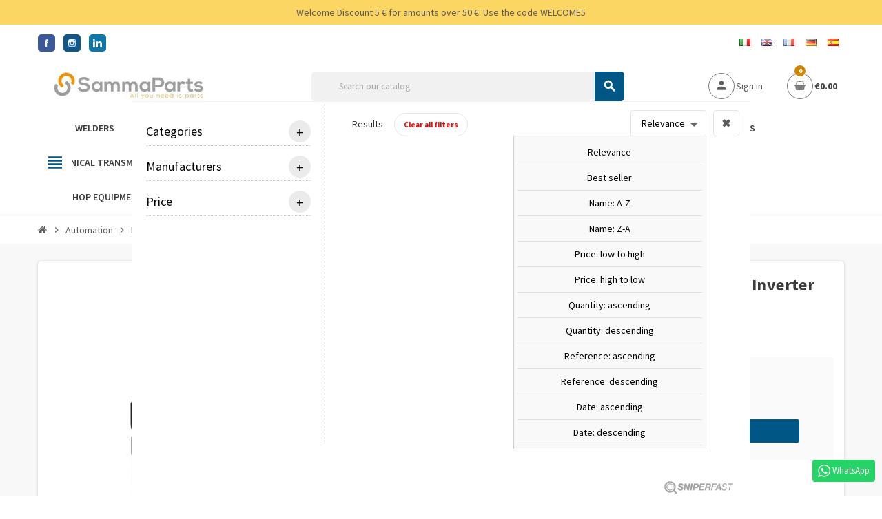

--- FILE ---
content_type: text/html; charset=utf-8
request_url: https://www.sammaparts.com/en/delta-three-phase-400-v-inverter/67-delta-series-e-three-phase-370-kw-vfd037e43a-inverter.html
body_size: 20988
content:
<!doctype html>
<html lang="en">
  <head>
    
      
  <meta charset="utf-8">
  <meta name="theme-color" content="#f9f2e8">


  <meta http-equiv="x-ua-compatible" content="ie=edge">



  <link rel="canonical" href="https://www.sammaparts.com/en/delta-three-phase-400-v-inverter/67-delta-series-e-three-phase-370-kw-vfd037e43a-inverter.html">

  <title>Delta Series E Three Phase 3.70 kW VFD037E43A Inverter</title>
  <meta name="description" content="Best Offers for Delta E-Series Three-Phase Inverter 3.7 kW VFD037E43A Low power constant torque, built-in PLC function, Ladder Logic.">
  <meta name="keywords" content="Delta Series E Three Phase 3.70 kW VFD037E43A Inverter VFD037E43A Delta">
      <meta name="robots" content="index,index">
        <link rel="canonical" href="https://www.sammaparts.com/en/delta-three-phase-400-v-inverter/67-delta-series-e-three-phase-370-kw-vfd037e43a-inverter.html">
    
                  <link rel="alternate" href="https://www.sammaparts.com/it/inverter-delta-trifase-400-v/67-inverter-delta-serie-e-trifase-370-kw-vfd037e43a.html" hreflang="it-it">
              <link rel="alternate" href="https://www.sammaparts.com/en/delta-three-phase-400-v-inverter/67-delta-series-e-three-phase-370-kw-vfd037e43a-inverter.html" hreflang="en">
              <link rel="alternate" href="https://www.sammaparts.com/fr/onduleur-triphasé-400-v-delta/67-onduleur-triphase-delta-series-e-370-kw-vfd037e43a.html" hreflang="fr-fr">
              <link rel="alternate" href="https://www.sammaparts.com/de/delta-dreiphasiger-400-v-wechselrichter/67-delta-inverter-e-serie-dreiphasen-370-kw-vfd037e43a.html" hreflang="de-de">
              <link rel="alternate" href="https://www.sammaparts.com/es/inversor-delta-trifásico-400-v/67-delta-inverter-e-series-three-phase-370-kw-vfd037e43a.html" hreflang="es-es">
              <link rel="alternate" href="https://www.sammaparts.com/" hreflang="x-default">
  



  <meta property="og:title" content="Delta Series E Three Phase 3.70 kW VFD037E43A Inverter" />
  <meta property="og:url" content="https://www.sammaparts.com/en/delta-three-phase-400-v-inverter/67-delta-series-e-three-phase-370-kw-vfd037e43a-inverter.html" />
  <meta property="og:site_name" content="Samma Parts" />
  <meta property="og:description" content="Best Offers for Delta E-Series Three-Phase Inverter 3.7 kW VFD037E43A Low power constant torque, built-in PLC function, Ladder Logic.">
  <meta property="og:type" content="website">
  <meta property="og:image" content="https://www.sammaparts.com/img/sammaparts-logo-1621093251.jpg" />
  
    <meta property="twitter:card" content="summary" />
  <meta property="twitter:site" content="@sammaparts" />
  <meta property="twitter:title" content="Delta Series E Three Phase 3.70 kW VFD037E43A Inverter" />
  <meta property="twitter:description" content="Best Offers for Delta E-Series Three-Phase Inverter 3.7 kW VFD037E43A Low power constant torque, built-in PLC function, Ladder Logic.">
  <meta property="twitter:creator" content="@sammaparts" >
  <meta property="twitter:image" content="https://www.sammaparts.com/img/sammaparts-logo-1621093251.jpg" />
  
  <script async src="https://www.googletagmanager.com/gtag/js?id=G-7Z6FNZ73CG"></script>
  <script>
    window.dataLayer = window.dataLayer || [];
    function gtag(){dataLayer.push(arguments);}
    gtag('js', new Date());

    gtag('config', 'G-7Z6FNZ73CG');
  </script>
  


<script id='oil-configuration' type='application/configuration' data-remote-config='https://future-shop.avacy-cdn.com/config/future-shop/ce72280b-d321-4d32-9872-c140c3897ec1/banner.json'></script>
<script src='https://future-shop.avacy-cdn.com/current/dist/oilstub.min.js'></script>
<script src='https://future-shop.avacy-cdn.com/current/dist/oil.min.js'></script>


  <meta name="viewport" content="width=device-width, initial-scale=1, shrink-to-fit=no">



  <link rel="icon" type="image/vnd.microsoft.icon" href="https://www.sammaparts.com/img/favicon.ico?1623826814">
  <link rel="shortcut icon" type="image/x-icon" href="https://www.sammaparts.com/img/favicon.ico?1623826814">



  <link rel="preload" href="/themes/ZOneTheme/assets/fonts/-xPowC.woff2" as="font" type="font/woff2" crossorigin>
<link rel="preload" href="/themes/ZOneTheme/assets/fonts/3-h-59.woff2" as="font" type="font/woff2" crossorigin>
<link rel="preload" href="/themes/ZOneTheme/assets/fonts/SpNAlx.woff" as="font" type="font/woff" crossorigin>
<link rel="preload" href="/themes/ZOneTheme/assets/fonts/aQVDOc.woff" as="font" type="font/woff" crossorigin>
<link rel="preload" href="/themes/ZOneTheme/assets/fonts/3JoW0S.woff" as="font" type="font/woff" crossorigin>
<link rel="preload" href="/themes/ZOneTheme/assets/fonts/3MhMug.woff" as="font" type="font/woff" crossorigin>
<link rel="preload" href="/themes/ZOneTheme/assets/fonts/1-zhYP.woff" as="font" type="font/woff" crossorigin>


    <link rel="stylesheet" href="/modules/ps_checkout/views/css/payments.css?version=4.4.0" type="text/css" media="all">
  <link rel="stylesheet" href="https://www.sammaparts.com/themes/ZOneTheme/assets/cache/theme-d62a9f902.css" type="text/css" media="all">




    <script type="text/javascript">
        var AdvancedEmailGuardData = {"meta":{"isGDPREnabled":true,"isLegacyOPCEnabled":false,"isLegacyMAModuleEnabled":false,"validationError":null},"settings":{"recaptcha":{"type":"v2_cbx","key":"6LckY00qAAAAANtZUHkrMRPDUg1wtLg97e-fNS0W","forms":{"contact_us":{"size":"normal","align":"offset","offset":3},"register":{"size":"normal","align":"center","offset":1}},"language":"shop","theme":"light","position":"bottomright","hidden":false,"deferred":false}},"context":{"ps":{"v17":true,"v17pc":true,"v17ch":true,"v16":false,"v161":false,"v15":false},"languageCode":"en","pageName":"product"},"trans":{"genericError":"An error occurred, please try again."}};
        var etsSeoFo = {"currentController":"product","conf":{"removeId":false}};
        var prestalia_sniperfast = {"custom_resources":{"js":"","css":""},"controller":{"data":"https:\/\/www.sammaparts.com\/en\/module\/sniperfast\/SniperData"},"slider_data":[],"action":{"try_act":false},"price_token":"82d85f6761ca5f4e528f20f05371e552"};
        var prestashop = {"categoryLabelShipping":null,"cart":{"products":[],"totals":{"total":{"type":"total","label":"Total","amount":0,"value":"\u20ac0.00"},"total_including_tax":{"type":"total","label":"Total (tax incl.)","amount":0,"value":"\u20ac0.00"},"total_excluding_tax":{"type":"total","label":"Total (tax excl.)","amount":0,"value":"\u20ac0.00"}},"subtotals":{"products":{"type":"products","label":"Subtotal","amount":0,"value":"\u20ac0.00"},"discounts":null,"shipping":{"type":"shipping","label":"Shipping","amount":0,"value":""},"tax":{"type":"tax","label":"Included taxes","amount":0,"value":"\u20ac0.00"}},"products_count":0,"summary_string":"0 items","vouchers":{"allowed":1,"added":[]},"discounts":[],"minimalPurchase":0,"minimalPurchaseRequired":""},"currency":{"name":"Euro","iso_code":"EUR","iso_code_num":"978","sign":"\u20ac"},"customer":{"lastname":null,"firstname":null,"email":null,"birthday":null,"newsletter":null,"newsletter_date_add":null,"optin":null,"website":null,"company":null,"siret":null,"ape":null,"is_logged":false,"gender":{"type":null,"name":null},"addresses":[]},"language":{"name":"English GB (English)","iso_code":"en","locale":"en-US","language_code":"en","is_rtl":"0","date_format_lite":"Y-m-d","date_format_full":"Y-m-d H:i:s","id":2},"page":{"title":"","canonical":null,"meta":{"title":"Delta Series E Three Phase 3.70 kW VFD037E43A Inverter","description":"Best Offers for Delta E-Series Three-Phase Inverter 3.7 kW VFD037E43A Low power constant torque, built-in PLC function, Ladder Logic.","keywords":"Delta Series E Three Phase 3.70 kW VFD037E43A Inverter VFD037E43A Delta","robots":"index"},"page_name":"product","body_classes":{"lang-en":true,"lang-rtl":false,"country-IT":true,"currency-EUR":true,"layout-full-width":true,"page-product":true,"tax-display-enabled":true,"product-id-67":true,"product-Delta Series E Three Phase 3.70 kW VFD037E43A Inverter":true,"product-id-category-444":true,"product-id-manufacturer-7":true,"product-id-supplier-0":true,"product-available-for-order":true},"admin_notifications":[]},"shop":{"name":"Samma Parts","logo":"https:\/\/www.sammaparts.com\/img\/sammaparts-logo-1621093251.jpg","stores_icon":"https:\/\/www.sammaparts.com\/img\/logo_stores.png","favicon":"https:\/\/www.sammaparts.com\/img\/favicon.ico"},"urls":{"base_url":"https:\/\/www.sammaparts.com\/","current_url":"https:\/\/www.sammaparts.com\/en\/delta-three-phase-400-v-inverter\/67-delta-series-e-three-phase-370-kw-vfd037e43a-inverter.html","shop_domain_url":"https:\/\/www.sammaparts.com","img_ps_url":"https:\/\/www.sammaparts.com\/img\/","img_cat_url":"https:\/\/www.sammaparts.com\/img\/c\/","img_lang_url":"https:\/\/www.sammaparts.com\/img\/l\/","img_prod_url":"https:\/\/www.sammaparts.com\/img\/p\/","img_manu_url":"https:\/\/www.sammaparts.com\/img\/m\/","img_sup_url":"https:\/\/www.sammaparts.com\/img\/su\/","img_ship_url":"https:\/\/www.sammaparts.com\/img\/s\/","img_store_url":"https:\/\/www.sammaparts.com\/img\/st\/","img_col_url":"https:\/\/www.sammaparts.com\/img\/co\/","img_url":"https:\/\/www.sammaparts.com\/themes\/ZOneTheme\/assets\/img\/","css_url":"https:\/\/www.sammaparts.com\/themes\/ZOneTheme\/assets\/css\/","js_url":"https:\/\/www.sammaparts.com\/themes\/ZOneTheme\/assets\/js\/","pic_url":"https:\/\/www.sammaparts.com\/upload\/","pages":{"address":"https:\/\/www.sammaparts.com\/en\/address","addresses":"https:\/\/www.sammaparts.com\/en\/addresses","authentication":"https:\/\/www.sammaparts.com\/en\/login","cart":"https:\/\/www.sammaparts.com\/en\/cart","category":"https:\/\/www.sammaparts.com\/en\/index.php?controller=category","cms":"https:\/\/www.sammaparts.com\/en\/index.php?controller=cms","contact":"https:\/\/www.sammaparts.com\/en\/contact-us","discount":"https:\/\/www.sammaparts.com\/en\/discount","guest_tracking":"https:\/\/www.sammaparts.com\/en\/guest-tracking","history":"https:\/\/www.sammaparts.com\/en\/order-history","identity":"https:\/\/www.sammaparts.com\/en\/identity","index":"https:\/\/www.sammaparts.com\/en\/","my_account":"https:\/\/www.sammaparts.com\/en\/my-account","order_confirmation":"https:\/\/www.sammaparts.com\/en\/order-confirmation","order_detail":"https:\/\/www.sammaparts.com\/en\/index.php?controller=order-detail","order_follow":"https:\/\/www.sammaparts.com\/en\/order-follow","order":"https:\/\/www.sammaparts.com\/en\/order","order_return":"https:\/\/www.sammaparts.com\/en\/index.php?controller=order-return","order_slip":"https:\/\/www.sammaparts.com\/en\/credit-slip","pagenotfound":"https:\/\/www.sammaparts.com\/en\/page-not-found","password":"https:\/\/www.sammaparts.com\/en\/password-recovery","pdf_invoice":"https:\/\/www.sammaparts.com\/en\/index.php?controller=pdf-invoice","pdf_order_return":"https:\/\/www.sammaparts.com\/en\/index.php?controller=pdf-order-return","pdf_order_slip":"https:\/\/www.sammaparts.com\/en\/index.php?controller=pdf-order-slip","prices_drop":"https:\/\/www.sammaparts.com\/en\/prices-drop","product":"https:\/\/www.sammaparts.com\/en\/index.php?controller=product","search":"https:\/\/www.sammaparts.com\/en\/search","sitemap":"https:\/\/www.sammaparts.com\/en\/Sitemap","stores":"https:\/\/www.sammaparts.com\/en\/stores","supplier":"https:\/\/www.sammaparts.com\/en\/supplier","register":"https:\/\/www.sammaparts.com\/en\/login?create_account=1","order_login":"https:\/\/www.sammaparts.com\/en\/order?login=1"},"alternative_langs":{"it-it":"https:\/\/www.sammaparts.com\/it\/inverter-delta-trifase-400-v\/67-inverter-delta-serie-e-trifase-370-kw-vfd037e43a.html","en":"https:\/\/www.sammaparts.com\/en\/delta-three-phase-400-v-inverter\/67-delta-series-e-three-phase-370-kw-vfd037e43a-inverter.html","fr-fr":"https:\/\/www.sammaparts.com\/fr\/onduleur-triphas\u00e9-400-v-delta\/67-onduleur-triphase-delta-series-e-370-kw-vfd037e43a.html","de-de":"https:\/\/www.sammaparts.com\/de\/delta-dreiphasiger-400-v-wechselrichter\/67-delta-inverter-e-serie-dreiphasen-370-kw-vfd037e43a.html","es-es":"https:\/\/www.sammaparts.com\/es\/inversor-delta-trif\u00e1sico-400-v\/67-delta-inverter-e-series-three-phase-370-kw-vfd037e43a.html"},"theme_assets":"\/themes\/ZOneTheme\/assets\/","actions":{"logout":"https:\/\/www.sammaparts.com\/en\/?mylogout="},"no_picture_image":{"bySize":{"cart_default":{"url":"https:\/\/www.sammaparts.com\/img\/p\/en-default-cart_default.jpg","width":90,"height":90},"small_default":{"url":"https:\/\/www.sammaparts.com\/img\/p\/en-default-small_default.jpg","width":90,"height":90},"home_default":{"url":"https:\/\/www.sammaparts.com\/img\/p\/en-default-home_default.jpg","width":278,"height":278},"medium_default":{"url":"https:\/\/www.sammaparts.com\/img\/p\/en-default-medium_default.jpg","width":455,"height":455},"large_default":{"url":"https:\/\/www.sammaparts.com\/img\/p\/en-default-large_default.jpg","width":800,"height":800}},"small":{"url":"https:\/\/www.sammaparts.com\/img\/p\/en-default-cart_default.jpg","width":90,"height":90},"medium":{"url":"https:\/\/www.sammaparts.com\/img\/p\/en-default-home_default.jpg","width":278,"height":278},"large":{"url":"https:\/\/www.sammaparts.com\/img\/p\/en-default-large_default.jpg","width":800,"height":800},"legend":""}},"configuration":{"display_taxes_label":true,"display_prices_tax_incl":true,"is_catalog":false,"show_prices":true,"opt_in":{"partner":false},"quantity_discount":{"type":"discount","label":"Unit discount"},"voucher_enabled":1,"return_enabled":0},"field_required":[],"breadcrumb":{"links":[{"title":"Home","url":"https:\/\/www.sammaparts.com\/en\/"},{"title":"Automation","url":"https:\/\/www.sammaparts.com\/en\/398-automation"},{"title":"DELTA single phase three phase inverter","url":"https:\/\/www.sammaparts.com\/en\/440-delta-single-phase-three-phase-inverter"},{"title":"Delta Three-phase 400 V inverter","url":"https:\/\/www.sammaparts.com\/en\/444-delta-three-phase-400-v-inverter"},{"title":"Delta Series E Three Phase 3.70 kW VFD037E43A Inverter","url":"https:\/\/www.sammaparts.com\/en\/delta-three-phase-400-v-inverter\/67-delta-series-e-three-phase-370-kw-vfd037e43a-inverter.html"}],"count":5},"link":{"protocol_link":"https:\/\/","protocol_content":"https:\/\/"},"time":1769036482,"static_token":"18626fc50a0bd5240cbc56002dbe00f4","token":"8dca39c4342cc5db7f5dd3ec57c7a261","debug":false};
        var prestashopFacebookAjaxController = "https:\/\/www.sammaparts.com\/en\/module\/ps_facebook\/Ajax";
        var ps_checkout3dsEnabled = true;
        var ps_checkoutApplePayUrl = "https:\/\/www.sammaparts.com\/en\/module\/ps_checkout\/applepay";
        var ps_checkoutAutoRenderDisabled = false;
        var ps_checkoutCancelUrl = "https:\/\/www.sammaparts.com\/en\/module\/ps_checkout\/cancel";
        var ps_checkoutCardBrands = ["MASTERCARD","VISA","AMEX"];
        var ps_checkoutCardFundingSourceImg = "\/modules\/ps_checkout\/views\/img\/payment-cards.png";
        var ps_checkoutCardLogos = {"AMEX":"\/modules\/ps_checkout\/views\/img\/amex.svg","CB_NATIONALE":"\/modules\/ps_checkout\/views\/img\/cb.svg","DINERS":"\/modules\/ps_checkout\/views\/img\/diners.svg","DISCOVER":"\/modules\/ps_checkout\/views\/img\/discover.svg","JCB":"\/modules\/ps_checkout\/views\/img\/jcb.svg","MAESTRO":"\/modules\/ps_checkout\/views\/img\/maestro.svg","MASTERCARD":"\/modules\/ps_checkout\/views\/img\/mastercard.svg","UNIONPAY":"\/modules\/ps_checkout\/views\/img\/unionpay.svg","VISA":"\/modules\/ps_checkout\/views\/img\/visa.svg"};
        var ps_checkoutCartProductCount = 0;
        var ps_checkoutCheckUrl = "https:\/\/www.sammaparts.com\/en\/module\/ps_checkout\/check";
        var ps_checkoutCheckoutTranslations = {"checkout.go.back.link.title":"Go back to the Checkout","checkout.go.back.label":"Checkout","checkout.card.payment":"Card payment","checkout.page.heading":"Order summary","checkout.cart.empty":"Your shopping cart is empty.","checkout.page.subheading.card":"Card","checkout.page.subheading.paypal":"PayPal","checkout.payment.by.card":"You have chosen to pay by Card.","checkout.payment.by.paypal":"You have chosen to pay by PayPal.","checkout.order.summary":"Here is a short summary of your order:","checkout.order.amount.total":"The total amount of your order comes to","checkout.order.included.tax":"(tax incl.)","checkout.order.confirm.label":"Please confirm your order by clicking &quot;I confirm my order&quot;.","paypal.hosted-fields.label.card-name":"Card holder name","paypal.hosted-fields.placeholder.card-name":"Card holder name","paypal.hosted-fields.label.card-number":"Card number","paypal.hosted-fields.placeholder.card-number":"Card number","paypal.hosted-fields.label.expiration-date":"Expiry date","paypal.hosted-fields.placeholder.expiration-date":"MM\/YY","paypal.hosted-fields.label.cvv":"CVC","paypal.hosted-fields.placeholder.cvv":"XXX","payment-method-logos.title":"100% secure payments","express-button.cart.separator":"or","express-button.checkout.express-checkout":"Express Checkout","error.paypal-sdk":"No PayPal Javascript SDK Instance","error.google-pay-sdk":"No Google Pay Javascript SDK Instance","error.google-pay.transaction-info":"An error occurred fetching Google Pay transaction info","error.apple-pay-sdk":"No Apple Pay Javascript SDK Instance","error.apple-pay.payment-request":"An error occurred fetching Apple Pay payment request","checkout.payment.others.link.label":"Other payment methods","checkout.payment.others.confirm.button.label":"I confirm my order","checkout.form.error.label":"There was an error during the payment. Please try again or contact the support.","loader-component.label.header":"Thanks for your purchase!","loader-component.label.body":"Please wait, we are processing your payment","loader-component.label.body.longer":"This is taking longer than expected. Please wait...","error.paypal-sdk.contingency.cancel":"Card holder authentication canceled, please choose another payment method or try again.","error.paypal-sdk.contingency.error":"An error occurred on card holder authentication, please choose another payment method or try again.","error.paypal-sdk.contingency.failure":"Card holder authentication failed, please choose another payment method or try again.","error.paypal-sdk.contingency.unknown":"Card holder authentication cannot be checked, please choose another payment method or try again.","ok":"Ok","cancel":"Cancel","checkout.payment.token.delete.modal.header":"Delete this payment method?","checkout.payment.token.delete.modal.content":"The following payment method will be deleted from your account:","checkout.payment.token.delete.modal.confirm-button":"Delete payment method","checkout.payment.loader.processing-request":"Please wait, we are processing your request","APPLE_PAY_MERCHANT_SESSION_VALIDATION_ERROR":"We\u2019re unable to process your Apple Pay payment at the moment. This could be due to an issue verifying the payment setup for this website. Please try again later or choose a different payment method.","APPROVE_APPLE_PAY_VALIDATION_ERROR":"We encountered an issue while processing your Apple Pay payment. Please verify your order details and try again, or use a different payment method."};
        var ps_checkoutCheckoutUrl = "https:\/\/www.sammaparts.com\/en\/order";
        var ps_checkoutConfirmUrl = "https:\/\/www.sammaparts.com\/en\/order-confirmation";
        var ps_checkoutCreateUrl = "https:\/\/www.sammaparts.com\/en\/module\/ps_checkout\/create";
        var ps_checkoutCspNonce = "";
        var ps_checkoutCustomMarks = {"google_pay":"\/modules\/ps_checkout\/views\/img\/google_pay.svg"};
        var ps_checkoutExpressCheckoutCartEnabled = true;
        var ps_checkoutExpressCheckoutOrderEnabled = true;
        var ps_checkoutExpressCheckoutProductEnabled = true;
        var ps_checkoutExpressCheckoutSelected = false;
        var ps_checkoutExpressCheckoutUrl = "https:\/\/www.sammaparts.com\/en\/module\/ps_checkout\/ExpressCheckout";
        var ps_checkoutFundingSource = "paypal";
        var ps_checkoutFundingSourcesSorted = ["paylater","paypal","google_pay","card","bancontact","eps","giropay","ideal","mybank","p24","blik"];
        var ps_checkoutGooglePayUrl = "https:\/\/www.sammaparts.com\/en\/module\/ps_checkout\/googlepay";
        var ps_checkoutHostedFieldsContingencies = "SCA_WHEN_REQUIRED";
        var ps_checkoutHostedFieldsEnabled = true;
        var ps_checkoutHostedFieldsSelected = false;
        var ps_checkoutIconsPath = "\/modules\/ps_checkout\/views\/img\/icons\/";
        var ps_checkoutLanguageIsoCode = "en";
        var ps_checkoutLoaderImage = "\/modules\/ps_checkout\/views\/img\/loader.svg";
        var ps_checkoutPartnerAttributionId = "PrestaShop_Cart_PSXO_PSDownload";
        var ps_checkoutPayLaterCartPageButtonEnabled = false;
        var ps_checkoutPayLaterCategoryPageBannerEnabled = false;
        var ps_checkoutPayLaterHomePageBannerEnabled = false;
        var ps_checkoutPayLaterOrderPageBannerEnabled = false;
        var ps_checkoutPayLaterOrderPageButtonEnabled = false;
        var ps_checkoutPayLaterOrderPageMessageEnabled = true;
        var ps_checkoutPayLaterProductPageBannerEnabled = false;
        var ps_checkoutPayLaterProductPageButtonEnabled = false;
        var ps_checkoutPayLaterProductPageMessageEnabled = false;
        var ps_checkoutPayPalButtonConfiguration = {"shape":"rect","label":"pay","color":"gold"};
        var ps_checkoutPayPalEnvironment = "LIVE";
        var ps_checkoutPayPalOrderId = "";
        var ps_checkoutPayPalSdkConfig = {"clientId":"AXjYFXWyb4xJCErTUDiFkzL0Ulnn-bMm4fal4G-1nQXQ1ZQxp06fOuE7naKUXGkq2TZpYSiI9xXbs4eo","merchantId":"XWYYECMRJ7Q8C","currency":"EUR","intent":"capture","commit":"false","vault":"false","integrationDate":"2022-14-06","dataPartnerAttributionId":"PrestaShop_Cart_PSXO_PSDownload","dataCspNonce":"","dataEnable3ds":"true","locale":"en_IT","enableFunding":"mybank,paylater","components":"marks,funding-eligibility,buttons,googlepay,payment-fields"};
        var ps_checkoutPayWithTranslations = {"paylater":"Pay in installments with PayPal Pay Later","paypal":"Pay with a PayPal account","google_pay":"Pay by Google Pay","card":"Pay by Card - 100% secure payments","bancontact":"Pay by Bancontact","eps":"Pay by EPS","giropay":"Pay by Giropay","ideal":"Pay by iDEAL","mybank":"Pay by MyBank","p24":"Pay by Przelewy24","blik":"Pay by BLIK"};
        var ps_checkoutPaymentMethodLogosTitleImg = "\/modules\/ps_checkout\/views\/img\/lock_checkout.svg";
        var ps_checkoutPaymentUrl = "https:\/\/www.sammaparts.com\/en\/module\/ps_checkout\/payment";
        var ps_checkoutRenderPaymentMethodLogos = true;
        var ps_checkoutValidateUrl = "https:\/\/www.sammaparts.com\/en\/module\/ps_checkout\/validate";
        var ps_checkoutVaultUrl = "https:\/\/www.sammaparts.com\/en\/module\/ps_checkout\/vault";
        var ps_checkoutVersion = "4.4.0";
        var psemailsubscription_subscription = "https:\/\/www.sammaparts.com\/en\/module\/ps_emailsubscription\/subscription";
        var varGetFinalDateController = "https:\/\/www.sammaparts.com\/en\/module\/zonethememanager\/getFinalDate";
        var varGetFinalDateMiniatureController = "https:\/\/www.sammaparts.com\/en\/module\/zonethememanager\/getFinalDateMiniature";
        var varPSAjaxCart = 1;
        var varProductCommentGradeController = "https:\/\/www.sammaparts.com\/en\/module\/zonethememanager\/CommentGrade";
      </script>





  <script async src="https://www.googletagmanager.com/gtag/js?id=UA-154149182-1"></script>
<script>
  window.dataLayer = window.dataLayer || [];
  function gtag(){dataLayer.push(arguments);}
  gtag('js', new Date());
  gtag(
    'config',
    'UA-154149182-1',
    {
      'debug_mode':false
                      }
  );
</script>

<script type="text/javascript">
    var sniperfast_customer_data = "0_1";
</script>
<!-- start tracking for Trovaprezzi.it -->

    <script type="text/javascript" src="https://tracking.trovaprezzi.it/javascripts/tracking-vanilla.min.js"></script>

<!-- end tracking for Trovaprezzi.it -->
<!-- emarketing start -->










<!-- emarketing end --><link href="https://fonts.googleapis.com/css2?family=Roboto+Condensed:ital,wght@0,400;0,700;1,400;1,700&family=Roboto:ital,wght@0,400;0,700;1,400;1,700&display=swap" rel="stylesheet">
<link rel="preconnect" href="https://fonts.gstatic.com">
<link href="https://fonts.googleapis.com/css2?family=Source+Sans+Pro:ital,wght@0,200;0,300;0,400;0,600;0,700;0,900;1,200;1,300;1,400;1,600;1,700;1,900&display=swap" rel="stylesheet"> 
<style type="text/css">a, .btn-outline-primary, .btn-outline-primary.disabled, .btn-outline-primary:disabled, .btn-link, .page-link, .text-primary, .products-selection .total-products p, .products-selection .products-sort-order .product-display .display-select .selected, #header .left-nav-trigger .left-nav-icon, #footer .footer-about-us .fa, #footer .footer-about-us .material-icons, .feature .material-icons, .feature .fa, .feature2 a:hover {color: #005685} .btn-primary, .btn-primary.disabled, .btn-primary:disabled, .btn-outline-primary:hover, .btn-outline-primary:not(:disabled):not(.disabled):active, .btn-outline-primary:not(:disabled):not(.disabled).active, .show > .btn-outline-primary.dropdown-toggle, .nav-pills .nav-link.active, .nav-pills .show > .nav-link, .page-item.active .page-link, .badge-primary, .progress-bar, .list-group-item.active, .bg-primary, .btn.btn-primary, .btn.btn-primary.disabled, .btn.btn-primary:disabled, .group-span-filestyle .btn-default, .group-span-filestyle .bootstrap-touchspin .btn-touchspin, .bootstrap-touchspin .group-span-filestyle .btn-touchspin, .pagination .page-list .current a, .add-to-cart, .add-to-cart.disabled, .add-to-cart:disabled, .sidebar-currency .currency-list .current .dropdown-item, .sidebar-language .language-list .current .dropdown-item, .pace .pace-progress, .pace-bounce .pace-activity, #header .mobile-header-version .mobile-menu-icon, .banner3:hover, #product-comments-list-pagination ul li.active span {background-color: #005685} .btn-primary, .btn-primary.disabled, .btn-primary:disabled, .btn-outline-primary, .btn-outline-primary:hover, .btn-outline-primary:not(:disabled):not(.disabled):active, .btn-outline-primary:not(:disabled):not(.disabled).active, .show > .btn-outline-primary.dropdown-toggle, .page-item.active .page-link, .list-group-item.active, .border-primary, .product-combinations .combination-item.active .switch-cbnt, .product-swatches .swatches-list > li.selected > span, .pace .pace-activity {border-color: #005685} .btn-primary:hover, .btn-primary:focus, .btn.btn-primary:hover, .btn-primary:not(:disabled):not(.disabled):active, .btn-primary:not(:disabled):not(.disabled).active, .btn.btn-primary:not(:disabled):not(.disabled):active, .btn.btn-primary:not(:disabled):not(.disabled).active, .add-to-cart:hover, .add-to-cart:not(:disabled):not(.disabled):active, .add-to-cart:not(:disabled):not(.disabled).active {background-color: #003552} a:hover, .btn-link:hover, .page-link:hover, .btn-teriary:hover, .btn.btn-teriary:hover, .ui-autocomplete.ui-menu .ui-menu-item .ui-state-focus, .ui-autocomplete.ui-menu .ui-menu-item .ui-state-hover, .dropdown .expand-more:hover, .dropdown a.expand-more:hover, .dropdown-item:hover, .dropdown-item:focus, .checkout-step-order .step-part .edit, .checkout-step-order .step-part.current .part-icon, .checkout-step-order .step-part.current.reachable.complete .part-icon, .page-my-account #content .links a:hover, .active-filters .filter-block .material-icons, .product-price, .price-total, .product-name a:hover, a.product-name:hover, .product-list .product-miniature .grid-hover-btn a, .main-product-details .product-cover .layer .zoom-in, #product-modal .arrows, .cart-items-review .product-line-grid .product-prices .qty, .st-menu-close:hover, .aone-slideshow .nivoSlider .nivo-directionNav .nivo-prevNav, .aone-slideshow .nivoSlider .nivo-directionNav .nivo-nextNav, #header .left-nav-trigger .left-nav-icon:hover, .feature a:hover, .feature2 .material-icons, .feature2 .fa, .icon-link:hover {color: #d18600} .custom-checkbox input[type="checkbox"]:hover + .check-shape, .custom-radio input[type="radio"]:hover + .check-shape, .custom-checkbox input[type="checkbox"]:checked + .check-shape, .custom-radio input[type="radio"]:checked + .check-shape, .custom-checkbox .check-shape.color .check-circle, .custom-radio .check-shape.color .check-circle, .category-tree > ul > li > a:hover:before, .main-product-details .product-images li.thumb-container .thumb.selected, .product-swatches .swatches-list > li.selected > span.color .check-circle, #product-modal .product-images img.selected, .anav-top .acategory-content .category-subs li a:hover:before, .aone-slideshow .nivoSlider .nivo-controlNav a.active, .banner2 a:before {border-color: #d18600} .custom-checkbox input[type="checkbox"]:checked + .check-shape, .custom-radio input[type="radio"]:checked + .check-shape, .modal .modal-header .close:hover, .category-tree > ul > li > a:hover:before, .discount-percentage, .discount-amount, .product-flags .product-flag.discount span, .product-flags .product-flag.on-sale span, .add-to-cart.added:after, .main-product-details .scroll-box-arrows .left, .main-product-details .scroll-box-arrows .right, .cart-preview .cart-header .cart-products-count, .slick-prev, .slick-next, .slick-dots li button, .anav-top .amenu-link > sup, .anav-top .acategory-content .category-subs li a:hover:before, .aone-slideshow .nivoSlider .nivo-controlNav a, .aone-popupnewsletter button.close, #header .sticky-icon-cart .cart-products-count, #scrollTopButton .scroll-button, .typoImageSlider .scrollArrows .left, .typoImageSlider .scrollArrows .right {background-color: #d18600} .header-banner a:hover, .header-nav a:not(.dropdown-item):hover, .main-header a:not(.dropdown-item):hover, .header-nav .dropdown .expand-more:hover, .checkout-header-right a:not(.dropdown-item):hover {color: #d18600} .anav-top .adropdown a:hover, .anav-top .acategory-content .category-title a:hover, .anav-top .aproduct-content .product-name a:hover, .anav-top .amanufacturer-content .brand-name a:hover {color: #d18600} .anav-top .acategory-content .category-subs li a:hover:before {border-color: #d18600} .anav-top .acategory-content .category-subs li a:hover:before {background-color: #d18600} #footer .footer-main .h4, #footer .footer-about-us .fa, #footer .footer-about-us .material-icons {color: #fff} #footer a:hover {color: #d18600} .icon-link:hover, .checkout-step-order .step-part .edit, .active-filters .filter-block .material-icons, .product-list .product-miniature .grid-hover-btn a, .main-product-details .product-cover .layer .zoom-in, #product-modal .arrows, .st-menu-close:hover, .aone-slideshow .nivoSlider .nivo-directionNav .nivo-prevNav, .aone-slideshow .nivoSlider .nivo-directionNav .nivo-nextNav {color: #d18600} .modal .modal-header .close:hover, .add-to-cart.added:after, .main-product-details .scroll-box-arrows .left, .main-product-details .scroll-box-arrows .right, .slick-prev, .slick-next, .slick-dots li button, .aone-slideshow .nivoSlider .nivo-controlNav a, .aone-popupnewsletter button.close, #scrollTopButton .scroll-button, .typoImageSlider .scrollArrows .left, .typoImageSlider .scrollArrows .right {background-color: #d18600} .aone-slideshow .nivoSlider .nivo-controlNav a.active {border-color: #d18600} .btn-primary, .btn-primary.disabled, .btn-primary:disabled, .btn.btn-primary, .btn.btn-primary.disabled, .btn.btn-primary:disabled, .add-to-cart, .add-to-cart.disabled, .add-to-cart:disabled, #header .mobile-header-version .mobile-menu-icon {background-color: #005685} .btn-primary, .btn-primary.disabled, .btn-primary:disabled {border-color: #005685} .btn-primary:hover, .btn-primary:focus, .btn.btn-primary:hover, .btn-primary:not(:disabled):not(.disabled):active, .btn-primary:not(:disabled):not(.disabled).active, .btn.btn-primary:not(:disabled):not(.disabled):active, .btn.btn-primary:not(:disabled):not(.disabled).active, .add-to-cart:hover, .add-to-cart:not(:disabled):not(.disabled):active, .add-to-cart:not(:disabled):not(.disabled).active {background-color: #003552} .product-name a:hover, a.product-name:hover {color: #d18600} .product-price, .price-total {color: #ff0000} body, .view-all-link, .manufacturer-list .brand .brand-name, .product-name {font-family: 'Source Sans Pro', sans-serif;} h1, h2, h3, h4, h5, h6, .h1, .h2, .h3, .h4, .h5, .h6, .title-block, .column-title, .typo .column-title, .page-heading, .page-subheading, .nav-item .nav-link, .anav-top .amenu-link {font-family: 'Source Sans Pro', sans-serif;} body {font-size: 14px} </style>







  <script>
    ! function(f, b, e, v, n, t, s)
    {if(f.fbq)return;n=f.fbq=function(){n.callMethod?
    n.callMethod.apply(n, arguments): n.queue.push(arguments)
    };
    if (!f._fbq) f._fbq = n;
    n.push = n;
    n.loaded = !0;
    n.version = '2.0';
    n.queue = [];
    t = b.createElement(e);
    t.async = !0;
    t.src = v;
    s = b.getElementsByTagName(e)[0];
    s.parentNode.insertBefore(t, s)
    }(window, document, 'script',
      'https://connect.facebook.net/en_US/fbevents.js');
    fbq('init', '143759444453884');
    fbq('track', 'PageView');
  </script>
  <noscript>
    <img height="1" width="1" style="display:none"
      src="https://www.facebook.com/tr?id=143759444453884&ev=PageView&noscript=1" />
  </noscript>

    
    
  <meta property="og:type" content="product">
  <meta property="og:url" content="https://www.sammaparts.com/en/delta-three-phase-400-v-inverter/67-delta-series-e-three-phase-370-kw-vfd037e43a-inverter.html">
  <meta property="og:title" content="Delta Series E Three Phase 3.70 kW VFD037E43A Inverter">
  <meta property="og:site_name" content="Samma Parts">
  <meta property="og:description" content="Best Offers for Delta E-Series Three-Phase Inverter 3.7 kW VFD037E43A Low power constant torque, built-in PLC function, Ladder Logic.">
  <meta property="og:image" content="https://www.sammaparts.com/114921-large_default/delta-series-e-three-phase-370-kw-vfd037e43a-inverter.jpg">
  <meta itemprop="brand" content="Delta" />
  <div itemprop="hasMerchantReturnPolicy" itemtype="https://schema.org/MerchantReturnPolicy" itemscope>
    <meta itemprop="applicableCountry" content="EN" />
    <meta itemprop="returnPolicyCategory" content="https://schema.org/MerchantReturnFiniteReturnWindow" />
    <meta itemprop="merchantReturnDays" content="14" />
    <meta itemprop="returnMethod" content="https://schema.org/ReturnByMail" />
    <meta itemprop="returnFees" content="https://schema.org/FreeReturn" />
  </div>
      <meta property="product:pretax_price:amount" content="299.180328">
    <meta property="product:pretax_price:currency" content="EUR">
    <meta property="product:price:amount" content="365">
    <meta property="product:price:currency" content="EUR">
        <meta property="product:weight:value" content="2.300000">
    <meta property="product:weight:units" content="kg">
  
          <meta property="og:type" content="product">
      <meta property="og:url" content="https://www.sammaparts.com/en/delta-three-phase-400-v-inverter/67-delta-series-e-three-phase-370-kw-vfd037e43a-inverter.html">
      <meta property="og:title" content="Delta Series E Three Phase 3.70 kW VFD037E43A Inverter">
      <meta property="og:site_name" content="Samma Parts">
      <meta property="og:description" content="Best Offers for Delta E-Series Three-Phase Inverter 3.7 kW VFD037E43A Low power constant torque, built-in PLC function, Ladder Logic.">
      <meta property="og:image" content="https://www.sammaparts.com/114921-large_default/delta-series-e-three-phase-370-kw-vfd037e43a-inverter.jpg">
              <meta property="product:pretax_price:amount" content="299.180328">
      <meta property="product:pretax_price:currency" content="EUR">
      <meta property="product:price:amount" content="365">
      <meta property="product:price:currency" content="EUR">
              <meta property="product:weight:value" content="2.300000">
      <meta property="product:weight:units" content="kg">
              <meta name="twitter:title" content="Delta Series E Three Phase 3.70 kW VFD037E43A Inverter">
      <meta name="twitter:description" content="Best Offers for Delta E-Series Three-Phase Inverter 3.7 kW VFD037E43A Low power constant torque, built-in PLC function, Ladder Logic.">
      <meta name="twitter:image" content="https://www.sammaparts.com/114921-large_default/delta-series-e-three-phase-370-kw-vfd037e43a-inverter.jpg">
      <meta name="twitter:card" content="summary_large_image">
                                          <script type='application/ld+json' class='ets-seo-schema-graph--main'>
            {"@context":"https://schema.org","@graph":[{"@type":"WebSite","@id":"https://www.sammaparts.com/#website","url":"https://www.sammaparts.com/","name":"Samma Parts","potentialAction":{"@type":"SearchAction","target":"https://www.sammaparts.com/search?s={search_term_string}","query-input":"required name=search_term_string"}},{"@type":"BreadcrumbList","@id":"https://www.sammaparts.com/#breadcrumb","itemListElement":[{"@type":"ListItem","position":1,"item":{"@type":"WebPage","name":"Home","@id":"https://www.sammaparts.com/en/","url":"https://www.sammaparts.com/en/"}},{"@type":"ListItem","position":2,"item":{"@type":"WebPage","name":"Delta Three-phase 400 V inverter","@id":"https://www.sammaparts.com/en/444-delta-three-phase-400-v-inverter","url":"https://www.sammaparts.com/en/444-delta-three-phase-400-v-inverter"}},{"@type":"ListItem","position":3,"item":{"@type":"WebPage","name":"Delta Series E Three Phase 3.70 kW VFD037E43A Inverter","@id":"https://www.sammaparts.com/en/delta-three-phase-400-v-inverter/67-delta-series-e-three-phase-370-kw-vfd037e43a-inverter.html","url":"https://www.sammaparts.com/en/delta-three-phase-400-v-inverter/67-delta-series-e-three-phase-370-kw-vfd037e43a-inverter.html"}}]}]}
        </script>
    
  </head>

  <body id="product" class="lang-en country-it currency-eur layout-full-width page-product tax-display-enabled product-id-67 product-delta-series-e-three-phase-3-70-kw-vfd037e43a-inverter product-id-category-444 product-id-manufacturer-7 product-id-supplier-0 product-available-for-order   st-wrapper">

    
      
    

    
        <div class="st-menu st-effect-left" data-st-menu>
    <div class="st-menu-close d-flex" data-close-st-menu><i class="material-icons">close</i></div>
    <div class="st-menu-title h4">
      Menu
    </div>

          <div class="js-sidebar-category-tree sidebar-menu" data-categorytree-controller="https://www.sammaparts.com/en/module/zonethememanager/categoryTree">
  <div class="waiting-load-categories"></div>
</div>

    
    <div id="js-header-phone-sidebar" class="sidebar-header-phone js-hidden"></div>
    <div id="js-account-sidebar" class="sidebar-account text-center user-info js-hidden"></div>
    <div id="js-language-sidebar" class="sidebar-language js-hidden"></div>
    <div id="js-left-currency-sidebar" class="sidebar-currency js-hidden"></div>
  </div>
    

    <main id="page" class="st-pusher ">

      
              

      <header id="header">
        
          
  <!-- desktop header -->
  <div class="desktop-header-version">
    
      <div class="header-banner clearfix">
        <div class="header-event-banner" style="background-color: #fcd662;">
  <div class="container">
    <div class="header-event-banner-wrapper">
      <p>Welcome Discount 5 € for amounts over 50 €. Use the code WELCOME5</p>
    </div>
  </div>
</div>


      </div>
    

    
      <div class="header-nav clearfix">
        <div class="container">
          <div class="header-nav-wrapper d-flex align-items-center justify-content-between">
            <div class="left-nav d-flex">
              <div class="header-phone js-header-phone-source">
	<div class="block-social md-bottom topbar">
<ul class="social-links">
<li class="facebook"><a href="https://www.facebook.com/sammaparts" title="Facebook" target="_blank" data-toggle="tooltip" data-placement="top" rel="noopener">Facebook</a></li>
<li class="instagram"><a href="https://www.instagram.com/sammaparts/" title="Instagram" target="_blank" data-toggle="tooltip" data-placement="top" rel="noopener">Instagram</a></li>
<li class="linkedin"><a href="https://www.linkedin.com/company/sammaparts" title="LinkedIn" target="_blank" data-toggle="tooltip" data-placement="top" rel="noopener">LinkedIn</a></li>
</ul>
</div>
</div>

            </div>
            <div class="right-nav d-flex">
              <div class="language-selector-wrapper">
  <div class="language-selector dropdown js-dropdown">
    <div class="desktop-dropdown">
      <span id="language-selector-label" class="hidden-md-up">Language:</span>
      <button class="btn-unstyle dropdown-current expand-more" data-toggle="dropdown" data-offset="0,2px" aria-haspopup="true" aria-expanded="false" aria-label="Language dropdown">
        <span><img src="https://www.sammaparts.com/img/l/2.jpg" alt="English GB" width="16" height="11"></span>
        <span>&nbsp;&nbsp;English GB</span>
        <span class="dropdown-icon"><span class="expand-icon"></span></span>
      </button>
      <div class="dropdown-menu js-language-source" aria-labelledby="language-selector-label">
        <ul class="language-list">
                      <li >
              <a href="https://www.sammaparts.com/it/inverter-delta-trifase-400-v/67-inverter-delta-serie-e-trifase-370-kw-vfd037e43a.html" title="Italiano (Italian)" class="dropdown-item" data-iso-code="it">
                <span class="l-name">
                  <span><img src="https://www.sammaparts.com/img/l/1.jpg" alt="Italiano" width="16" height="11"></span>
                  <span>&nbsp;&nbsp;Italiano</span>
                </span>
                <span class="l-code">it</span>
              </a>
            </li>
                      <li  class="current" >
              <a href="https://www.sammaparts.com/en/delta-three-phase-400-v-inverter/67-delta-series-e-three-phase-370-kw-vfd037e43a-inverter.html" title="English GB (English)" class="dropdown-item" data-iso-code="en">
                <span class="l-name">
                  <span><img src="https://www.sammaparts.com/img/l/2.jpg" alt="English GB" width="16" height="11"></span>
                  <span>&nbsp;&nbsp;English GB</span>
                </span>
                <span class="l-code">en</span>
              </a>
            </li>
                      <li >
              <a href="https://www.sammaparts.com/fr/onduleur-triphasé-400-v-delta/67-onduleur-triphase-delta-series-e-370-kw-vfd037e43a.html" title="Français (French)" class="dropdown-item" data-iso-code="fr">
                <span class="l-name">
                  <span><img src="https://www.sammaparts.com/img/l/3.jpg" alt="Français" width="16" height="11"></span>
                  <span>&nbsp;&nbsp;Français</span>
                </span>
                <span class="l-code">fr</span>
              </a>
            </li>
                      <li >
              <a href="https://www.sammaparts.com/de/delta-dreiphasiger-400-v-wechselrichter/67-delta-inverter-e-serie-dreiphasen-370-kw-vfd037e43a.html" title="Deutsch (German)" class="dropdown-item" data-iso-code="de">
                <span class="l-name">
                  <span><img src="https://www.sammaparts.com/img/l/4.jpg" alt="Deutsch" width="16" height="11"></span>
                  <span>&nbsp;&nbsp;Deutsch</span>
                </span>
                <span class="l-code">de</span>
              </a>
            </li>
                      <li >
              <a href="https://www.sammaparts.com/es/inversor-delta-trifásico-400-v/67-delta-inverter-e-series-three-phase-370-kw-vfd037e43a.html" title="Español (Spanish)" class="dropdown-item" data-iso-code="es">
                <span class="l-name">
                  <span><img src="https://www.sammaparts.com/img/l/5.jpg" alt="Español" width="16" height="11"></span>
                  <span>&nbsp;&nbsp;Español</span>
                </span>
                <span class="l-code">es</span>
              </a>
            </li>
                  </ul>
      </div>
    </div>
  </div>
</div>

            </div>
          </div>
        </div>
      </div>
    

    
      <div class="main-header clearfix">
        <div class="container">
          <div class="header-wrapper d-flex align-items-center">

            
              <div class="header-logo">
                <a href="https://www.sammaparts.com/" title="Samma Parts">
                                      <img class="logo" src="https://www.sammaparts.com/img/sammaparts-logo-1621093251.jpg" alt="Samma Parts" width="217" height="40">
                                  </a>
              </div>
            

            
              <div class="header-right">
                <div class="display-top align-items-center d-flex flex-wrap flex-lg-nowrap justify-content-end">
                  <!-- Block search module TOP -->
<div class="searchbar-wrapper">
  <div id="search_widget" class="js-search-source" data-search-controller-url="//www.sammaparts.com/en/search">
    <div class="search-widget ui-front">
      <form method="get" action="//www.sammaparts.com/en/search">
        <input type="hidden" name="controller" value="search">
        <input class="form-control" type="text" name="s" value="" placeholder="Search our catalog" aria-label="Search">
        <button type="submit" class="btn-primary">
          <i class="material-icons search">search</i>
        </button>
      </form>
    </div>
  </div>
</div>
<!-- /Block search module TOP -->
<div class="customer-signin-module">
  <div class="user-info">
          <div class="js-account-source">
        <ul>
          <li>
            <div class="account-link">
              <a
                href="https://www.sammaparts.com/en/my-account"
                title="Log in to your customer account"
                rel="nofollow"
              >
                <i class="material-icons">person</i><span>Sign in</span>
              </a>
            </div>
          </li>
        </ul>
      </div>
      </div>
</div><div class="shopping-cart-module">
  <div class="blockcart cart-preview" data-refresh-url="//www.sammaparts.com/en/module/ps_shoppingcart/ajax" data-sidebar-cart-trigger>
    <ul class="cart-header">
      <li data-header-cart-source>
        <a rel="nofollow" href="//www.sammaparts.com/en/cart?action=show" class="cart-link btn-primary">
          <span class="cart-design"><i class="fa fa-shopping-basket" aria-hidden="true"></i><span class="cart-products-count">0</span></span>
          <span class="cart-total-value">€0.00</span>
        </a>
      </li>
    </ul>

          <div class="cart-dropdown" data-shopping-cart-source>
  <div class="cart-dropdown-wrapper">
    <div class="cart-title h4">Shopping Cart</div>
          <div class="no-items">
        There are no more items in your cart
      </div>
      </div>
  <div class="js-cart-update-quantity page-loading-overlay cart-overview-loading">
    <div class="page-loading-backdrop d-flex align-items-center justify-content-center">
      <span class="uil-spin-css"><span><span></span></span><span><span></span></span><span><span></span></span><span><span></span></span><span><span></span></span><span><span></span></span><span><span></span></span><span><span></span></span></span>
    </div>
  </div>
</div>
      </div>
</div>
<!-- Block Feedaty store widget -->


<style>
.fdt_carousel__controls label{
	text-align:unset;
}
</style>
<!-- END Block Feedaty store widget -->
                </div>
              </div>
            

          </div>
        </div>
      </div>

    

    
      <div class="header-bottom clearfix">
        <div class="header-main-menu" id="header-main-menu" data-sticky-menu>
          <div class="container">
            <div class="header-main-menu-wrapper">
                              <div class="left-nav-trigger" data-left-nav-trigger>
                  <div class="left-nav-icon d-flex align-items-center justify-content-center">
                    <i class="material-icons">view_headline</i>
                  </div>
                </div>
                            <div class="sticky-icon-cart" data-sticky-cart data-sidebar-cart-trigger></div>
                <div id="amegamenu" class="">
    <ul class="anav-top js-ajax-mega-menu" data-ajax-dropdown-controller="https://www.sammaparts.com/en/module/zonemegamenu/menuDropdownContent">
              <li class="amenu-item mm3 plex ">
          <a href="/378-telwin-welding-machines" class="amenu-link" >                        <span>Telwin welders</span>
                      </a>
                      <div class="adropdown adrd4">
              <div class="js-dropdown-content" data-menu-id="3"></div>
            </div>
                  </li>
              <li class="amenu-item mm14 plex ">
          <a href="/599-helvi-welding-machines" class="amenu-link" >                        <span>Helvi Welding Machines</span>
                      </a>
                      <div class="adropdown adrd4">
              <div class="js-dropdown-content" data-menu-id="14"></div>
            </div>
                  </li>
              <li class="amenu-item mm6 plex ">
          <a href="/503-idropulitrici" class="amenu-link" >                        <span>Pressure Washers Annovi Reverberi</span>
                      </a>
                      <div class="adropdown adrd3">
              <div class="js-dropdown-content" data-menu-id="6"></div>
            </div>
                  </li>
              <li class="amenu-item mm13 plex ">
          <a href="/588-karcher-pressure-washers" class="amenu-link" >                        <span>Karcher Pressure Washers</span>
                      </a>
                      <div class="adropdown adrd2">
              <div class="js-dropdown-content" data-menu-id="13"></div>
            </div>
                  </li>
              <li class="amenu-item mm15 plex ">
          <a href="/602-cleaning-machines" class="amenu-link" >                        <span>Cleaning Machines</span>
                      </a>
                      <div class="adropdown adrd4">
              <div class="js-dropdown-content" data-menu-id="15"></div>
            </div>
                  </li>
              <li class="amenu-item mm7 plex ">
          <a href="/419-elettroutensili" class="amenu-link" >                        <span>Power tools</span>
                      </a>
                      <div class="adropdown adrd4">
              <div class="js-dropdown-content" data-menu-id="7"></div>
            </div>
                  </li>
              <li class="amenu-item mm5 plex ">
          <a href="/en/309-trasmissioni-meccaniche" class="amenu-link" >                        <span>Mechanical Transmissions</span>
                      </a>
                      <div class="adropdown adrd5">
              <div class="js-dropdown-content" data-menu-id="5"></div>
            </div>
                  </li>
              <li class="amenu-item mm8 plex ">
          <a href="/398-automazione" class="amenu-link" >                        <span>Automation</span>
                      </a>
                      <div class="adropdown adrd5">
              <div class="js-dropdown-content" data-menu-id="8"></div>
            </div>
                  </li>
              <li class="amenu-item mm4 plex ">
          <a href="/522-sicurezza-dpi" class="amenu-link" >                        <span>Personal safety devices</span>
                      </a>
                      <div class="adropdown adrd4">
              <div class="js-dropdown-content" data-menu-id="4"></div>
            </div>
                  </li>
              <li class="amenu-item mm2 plex ">
          <a href="/303-giardinaggio-e-bricolage" class="amenu-link" >                        <span>Gardening and DIY</span>
                      </a>
                      <div class="adropdown adrd5">
              <div class="js-dropdown-content" data-menu-id="2"></div>
            </div>
                  </li>
              <li class="amenu-item mm9 plex ">
          <a href="/512-fruit-and-vegetable-processing-machine-parts" class="amenu-link" >                        <span>Fruit and Vegetable Processing Machine Parts</span>
                      </a>
                      <div class="adropdown adrd4">
              <div class="js-dropdown-content" data-menu-id="9"></div>
            </div>
                  </li>
              <li class="amenu-item mm1 plex ">
          <a href="/301-officina-e-fai-da-te" class="amenu-link" >                        <span>Workshop Equipment</span>
                      </a>
                      <div class="adropdown adrd4">
              <div class="js-dropdown-content" data-menu-id="1"></div>
            </div>
                  </li>
              <li class="amenu-item mm12  ">
          <a href="/587-valigia-portautensili" class="amenu-link" >                        <span>Tool case</span>
                      </a>
                  </li>
              <li class="amenu-item mm16 plex ">
          <a href="https://www.sammaparts.com/it/613-ufficio" class="amenu-link" >                        <span>Ufficio</span>
                      </a>
                      <div class="adropdown adrd2">
              <div class="js-dropdown-content" data-menu-id="16"></div>
            </div>
                  </li>
              <li class="amenu-item mm11  ">
          <a href="https://www.sammaparts.com/it/offerte" class="amenu-link" >                        <span>Offers</span>
                      </a>
                  </li>
              <li class="amenu-item mm10  ">
          <a href="https://www.sammaparts.com/en/brands" class="amenu-link" >                        <span>Brands</span>
                      </a>
                  </li>
          </ul>
  </div>

            </div>
          </div>
        </div>
      </div>
    
  </div>

        
      </header>

      <section id="wrapper">

        
          
<nav class="breadcrumb-wrapper ">
  <div class="container">
    <ol class="breadcrumb" data-depth="5" itemscope itemtype="https://schema.org/BreadcrumbList">
              
                      <li class="breadcrumb-item" itemprop="itemListElement" itemscope itemtype="https://schema.org/ListItem">
                                            <a itemprop="item" href="https://www.sammaparts.com/en/" class="item-name">
                                      <i class="fa fa-home home" aria-hidden="true"></i>
                                      <span itemprop="name">Home</span>
                </a>
                            <meta itemprop="position" content="1">
            </li>
                  
              
                      <li class="breadcrumb-item" itemprop="itemListElement" itemscope itemtype="https://schema.org/ListItem">
                              <span class="separator material-icons">chevron_right</span>
                                            <a itemprop="item" href="https://www.sammaparts.com/en/398-automation" class="item-name">
                                      <span itemprop="name">Automation</span>
                </a>
                            <meta itemprop="position" content="2">
            </li>
                  
              
                      <li class="breadcrumb-item" itemprop="itemListElement" itemscope itemtype="https://schema.org/ListItem">
                              <span class="separator material-icons">chevron_right</span>
                                            <a itemprop="item" href="https://www.sammaparts.com/en/440-delta-single-phase-three-phase-inverter" class="item-name">
                                      <span itemprop="name">DELTA single phase three phase inverter</span>
                </a>
                            <meta itemprop="position" content="3">
            </li>
                  
              
                      <li class="breadcrumb-item" itemprop="itemListElement" itemscope itemtype="https://schema.org/ListItem">
                              <span class="separator material-icons">chevron_right</span>
                                            <a itemprop="item" href="https://www.sammaparts.com/en/444-delta-three-phase-400-v-inverter" class="item-name">
                                      <span itemprop="name">Delta Three-phase 400 V inverter</span>
                </a>
                            <meta itemprop="position" content="4">
            </li>
                  
              
                      <li class="breadcrumb-item" itemprop="itemListElement" itemscope itemtype="https://schema.org/ListItem">
                              <span class="separator material-icons">chevron_right</span>
                                            <span itemprop="name" class="item-name">Delta Series E Three Phase 3.70 kW VFD037E43A Inverter</span>
                            <meta itemprop="position" content="5">
            </li>
                  
          </ol>
  </div>
</nav>
        

        
          
<aside id="notifications">
  <div class="container">
    
    
    
      </div>
</aside>
        

        

        

        
          <div class="main-content">
            <div class="container">
              <div class="row ">

                

                
<div id="center-column" class="center-column col-12">
  <div class="center-wrapper">
    

    
<section itemscope itemtype="https://schema.org/Product">

  

    
              <div class="attribute-item product-manufacturer d-none" itemtype="https://schema.org/Brand" itemscope>
          <label>Brand</label>
          <a href="https://www.sammaparts.com/en/brand/7-delta" class="li-a" itemprop="url"><span itemprop="name">Delta</span></a>

                      <div class="brand-logo">
              <a href="https://www.sammaparts.com/en/brand/7-delta">
                <img src="https://www.sammaparts.com/img/m/7.jpg" class="img-fluid" alt="Delta" itemprop="logo" />
              </a>
            </div>
                  </div>
          

    <div class="main-product-details shadow-box md-bottom" id="mainProduct">
                          
      <div class="row">
        
          <div class="product-left col-12 col-md-5 ">
            <section class="product-left-content">
              
                <div class="images-container">
  <div class="images-container-wrapper js-enable-zoom-image">
          <meta itemprop="image" content="https://www.sammaparts.com/114921-medium_default/delta-series-e-three-phase-370-kw-vfd037e43a-inverter.jpg" />

              
          <div class="product-cover sm-bottom">
            <img
              src = "https://www.sammaparts.com/114921-medium_default/delta-series-e-three-phase-370-kw-vfd037e43a-inverter.jpg"
              class = "img-fluid js-qv-product-cover js-main-zoom"
              alt = "Delta Series E Three Phase 3.70 kW VFD037E43A Inverter"
              data-zoom-image = "https://www.sammaparts.com/114921-large_default/delta-series-e-three-phase-370-kw-vfd037e43a-inverter.jpg"
              data-id-image = "114921"
              width = "455"
              height = "455"
            >
            <div class="layer d-flex align-items-center justify-content-center">
              <span class="zoom-in js-mfp-button"><i class="material-icons">zoom_out_map</i></span>
            </div>
          </div>
        

        
          <div class="thumbs-list ">
  <div class="flex-scrollbox-wrapper js-product-thumbs-scrollbox">
    <ul class="product-images" id="js-zoom-gallery">
              <li class="thumb-container">
          <a
            class="thumb js-thumb selected"
            data-image="https://www.sammaparts.com/114921-medium_default/delta-series-e-three-phase-370-kw-vfd037e43a-inverter.jpg"
            data-zoom-image="https://www.sammaparts.com/114921-large_default/delta-series-e-three-phase-370-kw-vfd037e43a-inverter.jpg"
            data-id-image="114921"
          >
            <img
              src = "https://www.sammaparts.com/114921-small_default/delta-series-e-three-phase-370-kw-vfd037e43a-inverter.jpg"
              alt = "Delta Series E Three Phase 3.70 kW VFD037E43A Inverter"
              class = "img-fluid"
              width = "90"
              height = "90"
            >
          </a>
        </li>
              <li class="thumb-container">
          <a
            class="thumb js-thumb "
            data-image="https://www.sammaparts.com/114922-medium_default/delta-series-e-three-phase-370-kw-vfd037e43a-inverter.jpg"
            data-zoom-image="https://www.sammaparts.com/114922-large_default/delta-series-e-three-phase-370-kw-vfd037e43a-inverter.jpg"
            data-id-image="114922"
          >
            <img
              src = "https://www.sammaparts.com/114922-small_default/delta-series-e-three-phase-370-kw-vfd037e43a-inverter.jpg"
              alt = "Delta Series E Three Phase 3.70 kW VFD037E43A Inverter"
              class = "img-fluid"
              width = "90"
              height = "90"
            >
          </a>
        </li>
              <li class="thumb-container">
          <a
            class="thumb js-thumb "
            data-image="https://www.sammaparts.com/114923-medium_default/delta-series-e-three-phase-370-kw-vfd037e43a-inverter.jpg"
            data-zoom-image="https://www.sammaparts.com/114923-large_default/delta-series-e-three-phase-370-kw-vfd037e43a-inverter.jpg"
            data-id-image="114923"
          >
            <img
              src = "https://www.sammaparts.com/114923-small_default/delta-series-e-three-phase-370-kw-vfd037e43a-inverter.jpg"
              alt = "Delta Series E Three Phase 3.70 kW VFD037E43A Inverter"
              class = "img-fluid"
              width = "90"
              height = "90"
            >
          </a>
        </li>
              <li class="thumb-container">
          <a
            class="thumb js-thumb "
            data-image="https://www.sammaparts.com/114924-medium_default/delta-series-e-three-phase-370-kw-vfd037e43a-inverter.jpg"
            data-zoom-image="https://www.sammaparts.com/114924-large_default/delta-series-e-three-phase-370-kw-vfd037e43a-inverter.jpg"
            data-id-image="114924"
          >
            <img
              src = "https://www.sammaparts.com/114924-small_default/delta-series-e-three-phase-370-kw-vfd037e43a-inverter.jpg"
              alt = "Delta Series E Three Phase 3.70 kW VFD037E43A Inverter"
              class = "img-fluid"
              width = "90"
              height = "90"
            >
          </a>
        </li>
              <li class="thumb-container">
          <a
            class="thumb js-thumb "
            data-image="https://www.sammaparts.com/114925-medium_default/delta-series-e-three-phase-370-kw-vfd037e43a-inverter.jpg"
            data-zoom-image="https://www.sammaparts.com/114925-large_default/delta-series-e-three-phase-370-kw-vfd037e43a-inverter.jpg"
            data-id-image="114925"
          >
            <img
              src = "https://www.sammaparts.com/114925-small_default/delta-series-e-three-phase-370-kw-vfd037e43a-inverter.jpg"
              alt = "Delta Series E Three Phase 3.70 kW VFD037E43A Inverter"
              class = "img-fluid"
              width = "90"
              height = "90"
            >
          </a>
        </li>
              <li class="thumb-container">
          <a
            class="thumb js-thumb "
            data-image="https://www.sammaparts.com/114926-medium_default/delta-series-e-three-phase-370-kw-vfd037e43a-inverter.jpg"
            data-zoom-image="https://www.sammaparts.com/114926-large_default/delta-series-e-three-phase-370-kw-vfd037e43a-inverter.jpg"
            data-id-image="114926"
          >
            <img
              src = "https://www.sammaparts.com/114926-small_default/delta-series-e-three-phase-370-kw-vfd037e43a-inverter.jpg"
              alt = "Delta Series E Three Phase 3.70 kW VFD037E43A Inverter"
              class = "img-fluid"
              width = "90"
              height = "90"
            >
          </a>
        </li>
              <li class="thumb-container">
          <a
            class="thumb js-thumb "
            data-image="https://www.sammaparts.com/114927-medium_default/delta-series-e-three-phase-370-kw-vfd037e43a-inverter.jpg"
            data-zoom-image="https://www.sammaparts.com/114927-large_default/delta-series-e-three-phase-370-kw-vfd037e43a-inverter.jpg"
            data-id-image="114927"
          >
            <img
              src = "https://www.sammaparts.com/114927-small_default/delta-series-e-three-phase-370-kw-vfd037e43a-inverter.jpg"
              alt = "Delta Series E Three Phase 3.70 kW VFD037E43A Inverter"
              class = "img-fluid"
              width = "90"
              height = "90"
            >
          </a>
        </li>
              <li class="thumb-container">
          <a
            class="thumb js-thumb "
            data-image="https://www.sammaparts.com/114928-medium_default/delta-series-e-three-phase-370-kw-vfd037e43a-inverter.jpg"
            data-zoom-image="https://www.sammaparts.com/114928-large_default/delta-series-e-three-phase-370-kw-vfd037e43a-inverter.jpg"
            data-id-image="114928"
          >
            <img
              src = "https://www.sammaparts.com/114928-small_default/delta-series-e-three-phase-370-kw-vfd037e43a-inverter.jpg"
              alt = "Delta Series E Three Phase 3.70 kW VFD037E43A Inverter"
              class = "img-fluid"
              width = "90"
              height = "90"
            >
          </a>
        </li>
              <li class="thumb-container">
          <a
            class="thumb js-thumb "
            data-image="https://www.sammaparts.com/114929-medium_default/delta-series-e-three-phase-370-kw-vfd037e43a-inverter.jpg"
            data-zoom-image="https://www.sammaparts.com/114929-large_default/delta-series-e-three-phase-370-kw-vfd037e43a-inverter.jpg"
            data-id-image="114929"
          >
            <img
              src = "https://www.sammaparts.com/114929-small_default/delta-series-e-three-phase-370-kw-vfd037e43a-inverter.jpg"
              alt = "Delta Series E Three Phase 3.70 kW VFD037E43A Inverter"
              class = "img-fluid"
              width = "90"
              height = "90"
            >
          </a>
        </li>
              <li class="thumb-container">
          <a
            class="thumb js-thumb "
            data-image="https://www.sammaparts.com/114930-medium_default/delta-series-e-three-phase-370-kw-vfd037e43a-inverter.jpg"
            data-zoom-image="https://www.sammaparts.com/114930-large_default/delta-series-e-three-phase-370-kw-vfd037e43a-inverter.jpg"
            data-id-image="114930"
          >
            <img
              src = "https://www.sammaparts.com/114930-small_default/delta-series-e-three-phase-370-kw-vfd037e43a-inverter.jpg"
              alt = "Delta Series E Three Phase 3.70 kW VFD037E43A Inverter"
              class = "img-fluid"
              width = "90"
              height = "90"
            >
          </a>
        </li>
          </ul>
  </div>

  <div class="scroll-box-arrows">
    <i class="material-icons left">chevron_left</i>
    <i class="material-icons right">chevron_right</i>
  </div>
</div>
        
            </div>

  
</div>
              

              

              
                
              
            </section>
          </div>
        

        
          <div class="product-right col-12 col-md-7 ">
            <section class="product-right-content">
              
                
                  <h1 class="page-heading" itemprop="name">Delta Series E Three Phase 3.70 kW VFD037E43A Inverter</h1>
                
              

              <div class="row">
                <div class="col-12 ">

                  <!--<div class="product-attributes mb-2 js-product-attributes-destination"></div>
                  <div class="product-availability-top mb-3 js-product-availability-destination"></div>-->

                  
                    <div class="product-out-of-stock">
                      
                    </div>
                  

                  
                    <div id="product-description-short-67" class="product-description-short typo sm-bottom" itemprop="description">
                      <p><strong>Delta Inverter E Series Three-phase 3.7 kW VFD037E43A.</strong></p>
<p><strong>Delta inverter</strong> for induction motors in AC <strong>vector</strong> open loop current</p>
                    </div>
                  

                  
<div class="product-information light-box-bg sm-bottom">
  
  <div class="product-actions">
    
      <form action="https://www.sammaparts.com/en/cart" method="post" id="add-to-cart-or-refresh">
        <input type="hidden" name="token" value="18626fc50a0bd5240cbc56002dbe00f4">
        <input type="hidden" name="id_product" value="67" id="product_page_product_id">
        <input type="hidden" name="id_customization" value="0" id="product_customization_id">

        
          
<div class="product-variants">
</div>
        

        
                  

        
          <section class="product-discounts">
</section>


        

        
            <div class="product-prices sm-bottom">
    
      <div itemprop="offers" itemscope itemtype="https://schema.org/Offer"
        class="product-prices-wrapper d-flex flex-wrap align-items-center">
        <meta itemprop="priceValidUntil" content="2026-02-06" />
        <meta itemprop="availability" content="https://schema.org/InStock" />
        <meta itemprop="priceCurrency" content="EUR" />
        <meta itemprop="price" content="365" />
        <link itemprop="url" href="https://www.sammaparts.com/en/delta-three-phase-400-v-inverter/67-delta-series-e-three-phase-370-kw-vfd037e43a-inverter.html" />

        <span class="price product-price"><span class="current-price">€365.00</span> <span
            class="tax-label-next-price">(tax incl.)</span></span>
        
                  

        
        <span class="w-100 show-more-without-taxes">€299.18 <span
            class="tax-label-next-price">(tax excl.)</span></span>
      </div>
    

    
          

    
          

    
          

    

    <div class="tax-shipping-delivery-label">
              <span class="labels-tax-long tax-label">Tax included</span>
            
      
          </div>

      </div>
          

                  <div class="js-product-countdown" data-specific-prices-to=""></div>
        
        
          <div class="product-add-to-cart ">
    
          <div class="product-quantity inline-style d-flex align-items-center">
        
          <div class="product-quantity-touchspin">
            <div class="qty">
              <input
                type="number"
                name="qty"
                id="quantity_wanted"
                value="1"
                class="form-control"
                min="1"
                aria-label="Quantity"
              />
            </div>
          </div>
        

        
          <div class="add">
            <button
              class="btn add-to-cart"
              data-button-action="add-to-cart"
              type="submit"
                          >
              <i class="material-icons shopping-cart">shopping_cart</i><span>Add to cart</span>
              <span class="js-waitting-add-to-cart page-loading-overlay add-to-cart-loading">
                <span class="page-loading-backdrop d-flex align-items-center justify-content-center">
                  <span class="uil-spin-css"><span><span></span></span><span><span></span></span><span><span></span></span><span><span></span></span><span><span></span></span><span><span></span></span><span><span></span></span><span><span></span></span></span>
                </span>
              </span>
            </button>
          </div>
        
      </div>

      

      
        <div class="product-minimal-quantity">
                  </div>
      

    
    
              <div class="js-product-availability-source d-none">
          <span id="product-availability">
                          <span class="product-availability product-available alert alert-success">
                <i class="material-icons">check</i>&nbsp;Stock
              </span>
                      </span>
        </div>
          
  </div>
        

        

      </form>
    
  </div>
</div><!-- /product-information -->

                  
                    <div class="product-additional-info">
  

      <div class="social-sharing">
      <label>Share</label>
      <ul class="d-flex flex-wrap">
                  <li class="facebook">
            <a href="https://www.facebook.com/sharer.php?u=https%3A%2F%2Fwww.sammaparts.com%2Fen%2Fdelta-three-phase-400-v-inverter%2F67-delta-series-e-three-phase-370-kw-vfd037e43a-inverter.html" title="Share" target="_blank">
                              <i class="fa fa-facebook" aria-hidden="true"></i>
                            Share
            </a>
          </li>
                  <li class="twitter">
            <a href="https://twitter.com/intent/tweet?text=Delta+Series+E+Three+Phase+3.70+kW+VFD037E43A+Inverter%20https%3A%2F%2Fwww.sammaparts.com%2Fen%2Fdelta-three-phase-400-v-inverter%2F67-delta-series-e-three-phase-370-kw-vfd037e43a-inverter.html" title="Tweet" target="_blank">
                              <i class="fa fa-twitter" aria-hidden="true"></i>
                            Tweet
            </a>
          </li>
                  <li class="pinterest">
            <a href="https://www.pinterest.com/pin/create/button/?media=https%3A%2F%2Fwww.sammaparts.com%2F114921%2Fdelta-series-e-three-phase-370-kw-vfd037e43a-inverter.jpg&amp;url=https%3A%2F%2Fwww.sammaparts.com%2Fen%2Fdelta-three-phase-400-v-inverter%2F67-delta-series-e-three-phase-370-kw-vfd037e43a-inverter.html" title="Pinterest" target="_blank">
                              <i class="fa fa-pinterest-p" aria-hidden="true"></i>
                            Pinterest
            </a>
          </li>
              </ul>
    </div>
  
<input type="hidden" id="emarketing_product_id" value="67"/><input type="hidden" id="emarketing_product_name" value="Delta Series E Three Phase 3.70 kW VFD037E43A Inverter"/><input type="hidden" id="emarketing_product_price" value="365"/><input type="hidden" id="emarketing_product_category" value="Delta Three-phase 400 V inverter"/><input type="hidden" id="emarketing_currency" value="EUR"/><!-- Block FeedatyProductWidget -->

<div id="feedatyBlock_ProductAdditionalInfo" class="block col-lg-12">


</div>

<!-- END Block FeedatyProductWidget -->
</div>
                  

                  
                </div>

                              </div>

              
                <div class="reassurance-hook">
                  
                </div>
              
            </section><!-- /product-right-content -->
          </div><!-- /product-right -->
        
      </div><!-- /row -->

      <div class="js-product-refresh-pending-query page-loading-overlay main-product-details-loading">
        <div class="page-loading-backdrop d-flex align-items-center justify-content-center">
          <span class="uil-spin-css"><span><span></span></span><span><span></span></span><span><span></span></span><span><span></span></span><span><span></span></span><span><span></span></span><span><span></span></span><span><span></span></span></span>
        </div>
      </div>
    </div><!-- /main-product-details -->
  

  
    <div class="main-product-bottom md-bottom">
              <div class="product-tabs">
  <ul class="nav nav-tabs flex-lg-nowrap">
        <li class="nav-item product-description-nav-item">
      <a class="nav-link active" data-toggle="tab" href="#collapseDescription">
        <h2>
          <span>Description</span>
        </h2>
      </a>
    </li>
            <li class="nav-item product-features-nav-item">
      <a class="nav-link " data-toggle="tab" href="#collapseDetails">
        <h2>
          <span>Data sheet</span>
        <h2>
      </a>
    </li>
            <li class="nav-item product-attachments-nav-item">
      <a class="nav-link " data-toggle="tab" href="#collapseAttachments">
        <h2>
          <span>Attachments</span>
        <h2>
      </a>
    </li>
          </ul>
  <div class="tab-content light-box-bg">
    <div id="collapseDescription" class="product-description-block tab-pane fade show active">
      <div class="panel-content">
        
  <div class="product-description typo"><p><strong>Delta E Series three-phase 3.7 kW inverter VFD037E43A.</strong><br /><br /><strong>The Delta E Series three phase</strong> 3.7<strong> kW</strong> inverter is a drive for open loop vector AC asynchronous motors. The <strong>VFD-E</strong> series is an <strong>IP20</strong> rated unit with constant torque and low power consumption.<br />Modular design with flexible expansion boards and a <strong>built-in PLC</strong> function, the Delta E-series three-phase 3.7<strong> kW VFD037E43A inverter</strong> allows you to write and execute simple programs in Ladder Logic. This state-of-the-art series meets a wide range of application requirements.<br /><br /></p>
<ul style="list-style-type:disc;">
<li>    Three-phase 400V output</li>
<li>    Three-phase 400V input</li>
<li>    Built-in PLC function</li>
<li>    Power 3.7 kw</li>
<li>    Output frequency from 0.1 to 600 Hz</li>
<li>    Compact and modular design</li>
<li>    Built-in EMI filter</li>
<li>    RFI switch for network</li>
<li>    Easy DC BUS sharing</li>
<li>    Flexible expansion</li>
<li>    Comprehensive protection</li>
<li>    Optional Fieldbus Modules</li>
<li>    optional (DeviceNet, Profibus, LonWorks and CANopen)</li>
<li>    Keypad not included with unit, order separately (Code: <strong>KPE-LE02</strong>)</li>
</ul>
<p><br /><br />Delta's <strong>VFD-E</strong> Series includes several <strong>kW</strong> power sizes with single- and three-phase inputs. It covers a wide range of applications such as: small cranes, washing machines, grinders, drilling machines, woodworking machines, textile looms, air conditioners for large buildings, water supply system, food processing industry, conveyor belts, process lines, assembly lines. <br /><br /><strong>Samma Parts</strong> is an e-commerce company offering a wide range of inverters, available with different mains supplies and powers. They are reliable, robust and suitable for both general and special applications. We also have all the accessories and components you need to complete your project, such as switching power supplies, input/output cards, PLCs, temperature controllers, photoelectric sensors, limit switches and much more.<br />Thanks to our many partnerships, we are able to guarantee competitive prices and a wide range of products, as well as pre- and after-sales service to ensure fast and immediate delivery anywhere.<br /><br /><strong>Samma Parts, all you need is parts!</strong></p></div>

      </div>
    </div>
    <div id="collapseDetails" class="product-features-block tab-pane fade ">
      <div class="panel-content">
        
  <div class="product-details" id="product-details" data-product="{&quot;id_shop_default&quot;:&quot;1&quot;,&quot;id_manufacturer&quot;:&quot;7&quot;,&quot;id_supplier&quot;:&quot;0&quot;,&quot;reference&quot;:&quot;VFD037E43A&quot;,&quot;is_virtual&quot;:&quot;0&quot;,&quot;delivery_in_stock&quot;:&quot;&quot;,&quot;delivery_out_stock&quot;:&quot;&quot;,&quot;id_category_default&quot;:&quot;444&quot;,&quot;on_sale&quot;:&quot;0&quot;,&quot;online_only&quot;:&quot;0&quot;,&quot;ecotax&quot;:0,&quot;minimal_quantity&quot;:&quot;1&quot;,&quot;low_stock_threshold&quot;:&quot;90&quot;,&quot;low_stock_alert&quot;:&quot;1&quot;,&quot;price&quot;:&quot;\u20ac365.00&quot;,&quot;unity&quot;:&quot;&quot;,&quot;unit_price_ratio&quot;:&quot;0.000000&quot;,&quot;additional_shipping_cost&quot;:&quot;0.000000&quot;,&quot;customizable&quot;:&quot;0&quot;,&quot;text_fields&quot;:&quot;0&quot;,&quot;uploadable_files&quot;:&quot;0&quot;,&quot;redirect_type&quot;:&quot;404&quot;,&quot;id_type_redirected&quot;:&quot;0&quot;,&quot;available_for_order&quot;:&quot;1&quot;,&quot;available_date&quot;:&quot;0000-00-00&quot;,&quot;show_condition&quot;:&quot;0&quot;,&quot;condition&quot;:&quot;new&quot;,&quot;show_price&quot;:&quot;1&quot;,&quot;indexed&quot;:&quot;1&quot;,&quot;visibility&quot;:&quot;both&quot;,&quot;cache_default_attribute&quot;:&quot;0&quot;,&quot;advanced_stock_management&quot;:&quot;0&quot;,&quot;date_add&quot;:&quot;2019-03-27 17:11:55&quot;,&quot;date_upd&quot;:&quot;2025-06-26 09:46:47&quot;,&quot;pack_stock_type&quot;:&quot;0&quot;,&quot;meta_description&quot;:&quot;Best Offers for Delta E-Series Three-Phase Inverter 3.7 kW VFD037E43A Low power constant torque, built-in PLC function, Ladder Logic.&quot;,&quot;meta_keywords&quot;:&quot;Delta Series E Three Phase 3.70 kW VFD037E43A Inverter VFD037E43A Delta&quot;,&quot;meta_title&quot;:&quot;Delta Series E Three Phase 3.70 kW VFD037E43A Inverter&quot;,&quot;link_rewrite&quot;:&quot;delta-series-e-three-phase-370-kw-vfd037e43a-inverter&quot;,&quot;name&quot;:&quot;Delta Series E Three Phase 3.70 kW VFD037E43A Inverter&quot;,&quot;description&quot;:&quot;&lt;p&gt;&lt;strong&gt;Delta E Series three-phase 3.7 kW inverter VFD037E43A.&lt;\/strong&gt;&lt;br \/&gt;&lt;br \/&gt;&lt;strong&gt;The Delta E Series three phase&lt;\/strong&gt; 3.7&lt;strong&gt; kW&lt;\/strong&gt; inverter is a drive for open loop vector AC asynchronous motors. The &lt;strong&gt;VFD-E&lt;\/strong&gt; series is an &lt;strong&gt;IP20&lt;\/strong&gt; rated unit with constant torque and low power consumption.&lt;br \/&gt;Modular design with flexible expansion boards and a &lt;strong&gt;built-in PLC&lt;\/strong&gt; function, the Delta E-series three-phase 3.7&lt;strong&gt; kW VFD037E43A inverter&lt;\/strong&gt; allows you to write and execute simple programs in Ladder Logic. This state-of-the-art series meets a wide range of application requirements.&lt;br \/&gt;&lt;br \/&gt;&lt;\/p&gt;\n&lt;ul style=\&quot;list-style-type:disc;\&quot;&gt;\n&lt;li&gt;\u00a0\u00a0\u00a0 Three-phase 400V output&lt;\/li&gt;\n&lt;li&gt;\u00a0\u00a0\u00a0 Three-phase 400V input&lt;\/li&gt;\n&lt;li&gt;\u00a0\u00a0\u00a0 Built-in PLC function&lt;\/li&gt;\n&lt;li&gt;\u00a0\u00a0\u00a0 Power 3.7 kw&lt;\/li&gt;\n&lt;li&gt;\u00a0\u00a0\u00a0 Output frequency from 0.1 to 600 Hz&lt;\/li&gt;\n&lt;li&gt;\u00a0\u00a0\u00a0 Compact and modular design&lt;\/li&gt;\n&lt;li&gt;\u00a0\u00a0\u00a0 Built-in EMI filter&lt;\/li&gt;\n&lt;li&gt;\u00a0\u00a0\u00a0 RFI switch for network&lt;\/li&gt;\n&lt;li&gt;\u00a0\u00a0\u00a0 Easy DC BUS sharing&lt;\/li&gt;\n&lt;li&gt;\u00a0\u00a0\u00a0 Flexible expansion&lt;\/li&gt;\n&lt;li&gt;\u00a0\u00a0\u00a0 Comprehensive protection&lt;\/li&gt;\n&lt;li&gt;\u00a0\u00a0\u00a0 Optional Fieldbus Modules&lt;\/li&gt;\n&lt;li&gt;\u00a0\u00a0\u00a0 optional (DeviceNet, Profibus, LonWorks and CANopen)&lt;\/li&gt;\n&lt;li&gt;\u00a0\u00a0\u00a0 Keypad not included with unit, order separately (Code: &lt;strong&gt;KPE-LE02&lt;\/strong&gt;)&lt;\/li&gt;\n&lt;\/ul&gt;\n&lt;p&gt;&lt;br \/&gt;&lt;br \/&gt;Delta&#039;s &lt;strong&gt;VFD-E&lt;\/strong&gt; Series includes several &lt;strong&gt;kW&lt;\/strong&gt; power sizes with single- and three-phase inputs. It covers a wide range of applications such as: small cranes, washing machines, grinders, drilling machines, woodworking machines, textile looms, air conditioners for large buildings, water supply system, food processing industry, conveyor belts, process lines, assembly lines. &lt;br \/&gt;&lt;br \/&gt;&lt;strong&gt;Samma Parts&lt;\/strong&gt; is an e-commerce company offering a wide range of inverters, available with different mains supplies and powers. They are reliable, robust and suitable for both general and special applications. We also have all the accessories and components you need to complete your project, such as switching power supplies, input\/output cards, PLCs, temperature controllers, photoelectric sensors, limit switches and much more.&lt;br \/&gt;Thanks to our many partnerships, we are able to guarantee competitive prices and a wide range of products, as well as pre- and after-sales service to ensure fast and immediate delivery anywhere.&lt;br \/&gt;&lt;br \/&gt;&lt;strong&gt;Samma Parts, all you need is parts!&lt;\/strong&gt;&lt;\/p&gt;&quot;,&quot;description_short&quot;:&quot;&lt;p&gt;&lt;strong&gt;Delta Inverter E Series Three-phase 3.7 kW VFD037E43A.&lt;\/strong&gt;&lt;\/p&gt;\n&lt;p&gt;&lt;strong&gt;Delta inverter&lt;\/strong&gt; for induction motors in AC &lt;strong&gt;vector&lt;\/strong&gt; open loop current&lt;\/p&gt;&quot;,&quot;available_now&quot;:&quot;Stock&quot;,&quot;available_later&quot;:&quot;Stock&quot;,&quot;id&quot;:67,&quot;id_product&quot;:67,&quot;out_of_stock&quot;:1,&quot;new&quot;:0,&quot;id_product_attribute&quot;:&quot;0&quot;,&quot;quantity_wanted&quot;:1,&quot;extraContent&quot;:[],&quot;allow_oosp&quot;:1,&quot;category&quot;:&quot;delta-three-phase-400-v-inverter&quot;,&quot;category_name&quot;:&quot;Delta Three-phase 400 V inverter&quot;,&quot;link&quot;:&quot;https:\/\/www.sammaparts.com\/en\/delta-three-phase-400-v-inverter\/67-delta-series-e-three-phase-370-kw-vfd037e43a-inverter.html&quot;,&quot;attribute_price&quot;:0,&quot;price_tax_exc&quot;:299.18032799999997450868249870836734771728515625,&quot;price_without_reduction&quot;:365,&quot;reduction&quot;:0,&quot;specific_prices&quot;:false,&quot;quantity&quot;:9,&quot;quantity_all_versions&quot;:9,&quot;id_image&quot;:&quot;en-default&quot;,&quot;features&quot;:[{&quot;name&quot;:&quot;Max motor power (kW)&quot;,&quot;value&quot;:&quot;3.7&quot;,&quot;id_feature&quot;:&quot;41&quot;,&quot;position&quot;:&quot;40&quot;},{&quot;name&quot;:&quot;Rated output current (A)&quot;,&quot;value&quot;:&quot;5.5&quot;,&quot;id_feature&quot;:&quot;42&quot;,&quot;position&quot;:&quot;41&quot;},{&quot;name&quot;:&quot;Input voltage (V)&quot;,&quot;value&quot;:&quot;380-480&quot;,&quot;id_feature&quot;:&quot;43&quot;,&quot;position&quot;:&quot;42&quot;},{&quot;name&quot;:&quot;Output frequency (Hz)&quot;,&quot;value&quot;:&quot;0-600&quot;,&quot;id_feature&quot;:&quot;44&quot;,&quot;position&quot;:&quot;43&quot;},{&quot;name&quot;:&quot;Operating min temp, Tmin (\u00b0 C)&quot;,&quot;value&quot;:&quot;-10&quot;,&quot;id_feature&quot;:&quot;29&quot;,&quot;position&quot;:&quot;55&quot;},{&quot;name&quot;:&quot;Temp max of operation, Tmax (\u00b0 C)&quot;,&quot;value&quot;:&quot;50&quot;,&quot;id_feature&quot;:&quot;30&quot;,&quot;position&quot;:&quot;56&quot;},{&quot;name&quot;:&quot;Weight (Kg)&quot;,&quot;value&quot;:&quot;1,91&quot;,&quot;id_feature&quot;:&quot;14&quot;,&quot;position&quot;:&quot;237&quot;}],&quot;attachments&quot;:[{&quot;id_product&quot;:&quot;67&quot;,&quot;id_attachment&quot;:&quot;36&quot;,&quot;file&quot;:&quot;53622bfbe248c571b154d6c4464e6b1add709cf3&quot;,&quot;file_name&quot;:&quot;vfdE_IT.pdf&quot;,&quot;file_size&quot;:&quot;5957200&quot;,&quot;mime&quot;:&quot;application\/pdf&quot;,&quot;id_lang&quot;:&quot;2&quot;,&quot;name&quot;:&quot;Manuale_IT_VFD-E&quot;,&quot;description&quot;:&quot;&quot;,&quot;file_size_formatted&quot;:&quot;5.68M&quot;}],&quot;virtual&quot;:0,&quot;pack&quot;:0,&quot;packItems&quot;:[],&quot;nopackprice&quot;:0,&quot;customization_required&quot;:false,&quot;rate&quot;:22,&quot;tax_name&quot;:&quot;IVA IT 22%&quot;,&quot;ecotax_rate&quot;:0,&quot;unit_price&quot;:&quot;&quot;,&quot;customizations&quot;:{&quot;fields&quot;:[]},&quot;id_customization&quot;:0,&quot;is_customizable&quot;:false,&quot;show_quantities&quot;:true,&quot;quantity_label&quot;:&quot;Items&quot;,&quot;quantity_discounts&quot;:[],&quot;customer_group_discount&quot;:0,&quot;images&quot;:[{&quot;bySize&quot;:{&quot;cart_default&quot;:{&quot;url&quot;:&quot;https:\/\/www.sammaparts.com\/114921-cart_default\/delta-series-e-three-phase-370-kw-vfd037e43a-inverter.jpg&quot;,&quot;width&quot;:90,&quot;height&quot;:90},&quot;small_default&quot;:{&quot;url&quot;:&quot;https:\/\/www.sammaparts.com\/114921-small_default\/delta-series-e-three-phase-370-kw-vfd037e43a-inverter.jpg&quot;,&quot;width&quot;:90,&quot;height&quot;:90},&quot;home_default&quot;:{&quot;url&quot;:&quot;https:\/\/www.sammaparts.com\/114921-home_default\/delta-series-e-three-phase-370-kw-vfd037e43a-inverter.jpg&quot;,&quot;width&quot;:278,&quot;height&quot;:278},&quot;medium_default&quot;:{&quot;url&quot;:&quot;https:\/\/www.sammaparts.com\/114921-medium_default\/delta-series-e-three-phase-370-kw-vfd037e43a-inverter.jpg&quot;,&quot;width&quot;:455,&quot;height&quot;:455},&quot;large_default&quot;:{&quot;url&quot;:&quot;https:\/\/www.sammaparts.com\/114921-large_default\/delta-series-e-three-phase-370-kw-vfd037e43a-inverter.jpg&quot;,&quot;width&quot;:800,&quot;height&quot;:800}},&quot;small&quot;:{&quot;url&quot;:&quot;https:\/\/www.sammaparts.com\/114921-cart_default\/delta-series-e-three-phase-370-kw-vfd037e43a-inverter.jpg&quot;,&quot;width&quot;:90,&quot;height&quot;:90},&quot;medium&quot;:{&quot;url&quot;:&quot;https:\/\/www.sammaparts.com\/114921-home_default\/delta-series-e-three-phase-370-kw-vfd037e43a-inverter.jpg&quot;,&quot;width&quot;:278,&quot;height&quot;:278},&quot;large&quot;:{&quot;url&quot;:&quot;https:\/\/www.sammaparts.com\/114921-large_default\/delta-series-e-three-phase-370-kw-vfd037e43a-inverter.jpg&quot;,&quot;width&quot;:800,&quot;height&quot;:800},&quot;legend&quot;:&quot;Delta Series E Three Phase 3.70 kW VFD037E43A Inverter&quot;,&quot;id_image&quot;:&quot;114921&quot;,&quot;cover&quot;:&quot;1&quot;,&quot;position&quot;:&quot;1&quot;,&quot;associatedVariants&quot;:[]},{&quot;bySize&quot;:{&quot;cart_default&quot;:{&quot;url&quot;:&quot;https:\/\/www.sammaparts.com\/114922-cart_default\/delta-series-e-three-phase-370-kw-vfd037e43a-inverter.jpg&quot;,&quot;width&quot;:90,&quot;height&quot;:90},&quot;small_default&quot;:{&quot;url&quot;:&quot;https:\/\/www.sammaparts.com\/114922-small_default\/delta-series-e-three-phase-370-kw-vfd037e43a-inverter.jpg&quot;,&quot;width&quot;:90,&quot;height&quot;:90},&quot;home_default&quot;:{&quot;url&quot;:&quot;https:\/\/www.sammaparts.com\/114922-home_default\/delta-series-e-three-phase-370-kw-vfd037e43a-inverter.jpg&quot;,&quot;width&quot;:278,&quot;height&quot;:278},&quot;medium_default&quot;:{&quot;url&quot;:&quot;https:\/\/www.sammaparts.com\/114922-medium_default\/delta-series-e-three-phase-370-kw-vfd037e43a-inverter.jpg&quot;,&quot;width&quot;:455,&quot;height&quot;:455},&quot;large_default&quot;:{&quot;url&quot;:&quot;https:\/\/www.sammaparts.com\/114922-large_default\/delta-series-e-three-phase-370-kw-vfd037e43a-inverter.jpg&quot;,&quot;width&quot;:800,&quot;height&quot;:800}},&quot;small&quot;:{&quot;url&quot;:&quot;https:\/\/www.sammaparts.com\/114922-cart_default\/delta-series-e-three-phase-370-kw-vfd037e43a-inverter.jpg&quot;,&quot;width&quot;:90,&quot;height&quot;:90},&quot;medium&quot;:{&quot;url&quot;:&quot;https:\/\/www.sammaparts.com\/114922-home_default\/delta-series-e-three-phase-370-kw-vfd037e43a-inverter.jpg&quot;,&quot;width&quot;:278,&quot;height&quot;:278},&quot;large&quot;:{&quot;url&quot;:&quot;https:\/\/www.sammaparts.com\/114922-large_default\/delta-series-e-three-phase-370-kw-vfd037e43a-inverter.jpg&quot;,&quot;width&quot;:800,&quot;height&quot;:800},&quot;legend&quot;:&quot;Delta Series E Three Phase 3.70 kW VFD037E43A Inverter&quot;,&quot;id_image&quot;:&quot;114922&quot;,&quot;cover&quot;:null,&quot;position&quot;:&quot;2&quot;,&quot;associatedVariants&quot;:[]},{&quot;bySize&quot;:{&quot;cart_default&quot;:{&quot;url&quot;:&quot;https:\/\/www.sammaparts.com\/114923-cart_default\/delta-series-e-three-phase-370-kw-vfd037e43a-inverter.jpg&quot;,&quot;width&quot;:90,&quot;height&quot;:90},&quot;small_default&quot;:{&quot;url&quot;:&quot;https:\/\/www.sammaparts.com\/114923-small_default\/delta-series-e-three-phase-370-kw-vfd037e43a-inverter.jpg&quot;,&quot;width&quot;:90,&quot;height&quot;:90},&quot;home_default&quot;:{&quot;url&quot;:&quot;https:\/\/www.sammaparts.com\/114923-home_default\/delta-series-e-three-phase-370-kw-vfd037e43a-inverter.jpg&quot;,&quot;width&quot;:278,&quot;height&quot;:278},&quot;medium_default&quot;:{&quot;url&quot;:&quot;https:\/\/www.sammaparts.com\/114923-medium_default\/delta-series-e-three-phase-370-kw-vfd037e43a-inverter.jpg&quot;,&quot;width&quot;:455,&quot;height&quot;:455},&quot;large_default&quot;:{&quot;url&quot;:&quot;https:\/\/www.sammaparts.com\/114923-large_default\/delta-series-e-three-phase-370-kw-vfd037e43a-inverter.jpg&quot;,&quot;width&quot;:800,&quot;height&quot;:800}},&quot;small&quot;:{&quot;url&quot;:&quot;https:\/\/www.sammaparts.com\/114923-cart_default\/delta-series-e-three-phase-370-kw-vfd037e43a-inverter.jpg&quot;,&quot;width&quot;:90,&quot;height&quot;:90},&quot;medium&quot;:{&quot;url&quot;:&quot;https:\/\/www.sammaparts.com\/114923-home_default\/delta-series-e-three-phase-370-kw-vfd037e43a-inverter.jpg&quot;,&quot;width&quot;:278,&quot;height&quot;:278},&quot;large&quot;:{&quot;url&quot;:&quot;https:\/\/www.sammaparts.com\/114923-large_default\/delta-series-e-three-phase-370-kw-vfd037e43a-inverter.jpg&quot;,&quot;width&quot;:800,&quot;height&quot;:800},&quot;legend&quot;:&quot;Delta Series E Three Phase 3.70 kW VFD037E43A Inverter&quot;,&quot;id_image&quot;:&quot;114923&quot;,&quot;cover&quot;:null,&quot;position&quot;:&quot;3&quot;,&quot;associatedVariants&quot;:[]},{&quot;bySize&quot;:{&quot;cart_default&quot;:{&quot;url&quot;:&quot;https:\/\/www.sammaparts.com\/114924-cart_default\/delta-series-e-three-phase-370-kw-vfd037e43a-inverter.jpg&quot;,&quot;width&quot;:90,&quot;height&quot;:90},&quot;small_default&quot;:{&quot;url&quot;:&quot;https:\/\/www.sammaparts.com\/114924-small_default\/delta-series-e-three-phase-370-kw-vfd037e43a-inverter.jpg&quot;,&quot;width&quot;:90,&quot;height&quot;:90},&quot;home_default&quot;:{&quot;url&quot;:&quot;https:\/\/www.sammaparts.com\/114924-home_default\/delta-series-e-three-phase-370-kw-vfd037e43a-inverter.jpg&quot;,&quot;width&quot;:278,&quot;height&quot;:278},&quot;medium_default&quot;:{&quot;url&quot;:&quot;https:\/\/www.sammaparts.com\/114924-medium_default\/delta-series-e-three-phase-370-kw-vfd037e43a-inverter.jpg&quot;,&quot;width&quot;:455,&quot;height&quot;:455},&quot;large_default&quot;:{&quot;url&quot;:&quot;https:\/\/www.sammaparts.com\/114924-large_default\/delta-series-e-three-phase-370-kw-vfd037e43a-inverter.jpg&quot;,&quot;width&quot;:800,&quot;height&quot;:800}},&quot;small&quot;:{&quot;url&quot;:&quot;https:\/\/www.sammaparts.com\/114924-cart_default\/delta-series-e-three-phase-370-kw-vfd037e43a-inverter.jpg&quot;,&quot;width&quot;:90,&quot;height&quot;:90},&quot;medium&quot;:{&quot;url&quot;:&quot;https:\/\/www.sammaparts.com\/114924-home_default\/delta-series-e-three-phase-370-kw-vfd037e43a-inverter.jpg&quot;,&quot;width&quot;:278,&quot;height&quot;:278},&quot;large&quot;:{&quot;url&quot;:&quot;https:\/\/www.sammaparts.com\/114924-large_default\/delta-series-e-three-phase-370-kw-vfd037e43a-inverter.jpg&quot;,&quot;width&quot;:800,&quot;height&quot;:800},&quot;legend&quot;:&quot;Delta Series E Three Phase 3.70 kW VFD037E43A Inverter&quot;,&quot;id_image&quot;:&quot;114924&quot;,&quot;cover&quot;:null,&quot;position&quot;:&quot;4&quot;,&quot;associatedVariants&quot;:[]},{&quot;bySize&quot;:{&quot;cart_default&quot;:{&quot;url&quot;:&quot;https:\/\/www.sammaparts.com\/114925-cart_default\/delta-series-e-three-phase-370-kw-vfd037e43a-inverter.jpg&quot;,&quot;width&quot;:90,&quot;height&quot;:90},&quot;small_default&quot;:{&quot;url&quot;:&quot;https:\/\/www.sammaparts.com\/114925-small_default\/delta-series-e-three-phase-370-kw-vfd037e43a-inverter.jpg&quot;,&quot;width&quot;:90,&quot;height&quot;:90},&quot;home_default&quot;:{&quot;url&quot;:&quot;https:\/\/www.sammaparts.com\/114925-home_default\/delta-series-e-three-phase-370-kw-vfd037e43a-inverter.jpg&quot;,&quot;width&quot;:278,&quot;height&quot;:278},&quot;medium_default&quot;:{&quot;url&quot;:&quot;https:\/\/www.sammaparts.com\/114925-medium_default\/delta-series-e-three-phase-370-kw-vfd037e43a-inverter.jpg&quot;,&quot;width&quot;:455,&quot;height&quot;:455},&quot;large_default&quot;:{&quot;url&quot;:&quot;https:\/\/www.sammaparts.com\/114925-large_default\/delta-series-e-three-phase-370-kw-vfd037e43a-inverter.jpg&quot;,&quot;width&quot;:800,&quot;height&quot;:800}},&quot;small&quot;:{&quot;url&quot;:&quot;https:\/\/www.sammaparts.com\/114925-cart_default\/delta-series-e-three-phase-370-kw-vfd037e43a-inverter.jpg&quot;,&quot;width&quot;:90,&quot;height&quot;:90},&quot;medium&quot;:{&quot;url&quot;:&quot;https:\/\/www.sammaparts.com\/114925-home_default\/delta-series-e-three-phase-370-kw-vfd037e43a-inverter.jpg&quot;,&quot;width&quot;:278,&quot;height&quot;:278},&quot;large&quot;:{&quot;url&quot;:&quot;https:\/\/www.sammaparts.com\/114925-large_default\/delta-series-e-three-phase-370-kw-vfd037e43a-inverter.jpg&quot;,&quot;width&quot;:800,&quot;height&quot;:800},&quot;legend&quot;:&quot;Delta Series E Three Phase 3.70 kW VFD037E43A Inverter&quot;,&quot;id_image&quot;:&quot;114925&quot;,&quot;cover&quot;:null,&quot;position&quot;:&quot;5&quot;,&quot;associatedVariants&quot;:[]},{&quot;bySize&quot;:{&quot;cart_default&quot;:{&quot;url&quot;:&quot;https:\/\/www.sammaparts.com\/114926-cart_default\/delta-series-e-three-phase-370-kw-vfd037e43a-inverter.jpg&quot;,&quot;width&quot;:90,&quot;height&quot;:90},&quot;small_default&quot;:{&quot;url&quot;:&quot;https:\/\/www.sammaparts.com\/114926-small_default\/delta-series-e-three-phase-370-kw-vfd037e43a-inverter.jpg&quot;,&quot;width&quot;:90,&quot;height&quot;:90},&quot;home_default&quot;:{&quot;url&quot;:&quot;https:\/\/www.sammaparts.com\/114926-home_default\/delta-series-e-three-phase-370-kw-vfd037e43a-inverter.jpg&quot;,&quot;width&quot;:278,&quot;height&quot;:278},&quot;medium_default&quot;:{&quot;url&quot;:&quot;https:\/\/www.sammaparts.com\/114926-medium_default\/delta-series-e-three-phase-370-kw-vfd037e43a-inverter.jpg&quot;,&quot;width&quot;:455,&quot;height&quot;:455},&quot;large_default&quot;:{&quot;url&quot;:&quot;https:\/\/www.sammaparts.com\/114926-large_default\/delta-series-e-three-phase-370-kw-vfd037e43a-inverter.jpg&quot;,&quot;width&quot;:800,&quot;height&quot;:800}},&quot;small&quot;:{&quot;url&quot;:&quot;https:\/\/www.sammaparts.com\/114926-cart_default\/delta-series-e-three-phase-370-kw-vfd037e43a-inverter.jpg&quot;,&quot;width&quot;:90,&quot;height&quot;:90},&quot;medium&quot;:{&quot;url&quot;:&quot;https:\/\/www.sammaparts.com\/114926-home_default\/delta-series-e-three-phase-370-kw-vfd037e43a-inverter.jpg&quot;,&quot;width&quot;:278,&quot;height&quot;:278},&quot;large&quot;:{&quot;url&quot;:&quot;https:\/\/www.sammaparts.com\/114926-large_default\/delta-series-e-three-phase-370-kw-vfd037e43a-inverter.jpg&quot;,&quot;width&quot;:800,&quot;height&quot;:800},&quot;legend&quot;:&quot;Delta Series E Three Phase 3.70 kW VFD037E43A Inverter&quot;,&quot;id_image&quot;:&quot;114926&quot;,&quot;cover&quot;:null,&quot;position&quot;:&quot;6&quot;,&quot;associatedVariants&quot;:[]},{&quot;bySize&quot;:{&quot;cart_default&quot;:{&quot;url&quot;:&quot;https:\/\/www.sammaparts.com\/114927-cart_default\/delta-series-e-three-phase-370-kw-vfd037e43a-inverter.jpg&quot;,&quot;width&quot;:90,&quot;height&quot;:90},&quot;small_default&quot;:{&quot;url&quot;:&quot;https:\/\/www.sammaparts.com\/114927-small_default\/delta-series-e-three-phase-370-kw-vfd037e43a-inverter.jpg&quot;,&quot;width&quot;:90,&quot;height&quot;:90},&quot;home_default&quot;:{&quot;url&quot;:&quot;https:\/\/www.sammaparts.com\/114927-home_default\/delta-series-e-three-phase-370-kw-vfd037e43a-inverter.jpg&quot;,&quot;width&quot;:278,&quot;height&quot;:278},&quot;medium_default&quot;:{&quot;url&quot;:&quot;https:\/\/www.sammaparts.com\/114927-medium_default\/delta-series-e-three-phase-370-kw-vfd037e43a-inverter.jpg&quot;,&quot;width&quot;:455,&quot;height&quot;:455},&quot;large_default&quot;:{&quot;url&quot;:&quot;https:\/\/www.sammaparts.com\/114927-large_default\/delta-series-e-three-phase-370-kw-vfd037e43a-inverter.jpg&quot;,&quot;width&quot;:800,&quot;height&quot;:800}},&quot;small&quot;:{&quot;url&quot;:&quot;https:\/\/www.sammaparts.com\/114927-cart_default\/delta-series-e-three-phase-370-kw-vfd037e43a-inverter.jpg&quot;,&quot;width&quot;:90,&quot;height&quot;:90},&quot;medium&quot;:{&quot;url&quot;:&quot;https:\/\/www.sammaparts.com\/114927-home_default\/delta-series-e-three-phase-370-kw-vfd037e43a-inverter.jpg&quot;,&quot;width&quot;:278,&quot;height&quot;:278},&quot;large&quot;:{&quot;url&quot;:&quot;https:\/\/www.sammaparts.com\/114927-large_default\/delta-series-e-three-phase-370-kw-vfd037e43a-inverter.jpg&quot;,&quot;width&quot;:800,&quot;height&quot;:800},&quot;legend&quot;:&quot;Delta Series E Three Phase 3.70 kW VFD037E43A Inverter&quot;,&quot;id_image&quot;:&quot;114927&quot;,&quot;cover&quot;:null,&quot;position&quot;:&quot;7&quot;,&quot;associatedVariants&quot;:[]},{&quot;bySize&quot;:{&quot;cart_default&quot;:{&quot;url&quot;:&quot;https:\/\/www.sammaparts.com\/114928-cart_default\/delta-series-e-three-phase-370-kw-vfd037e43a-inverter.jpg&quot;,&quot;width&quot;:90,&quot;height&quot;:90},&quot;small_default&quot;:{&quot;url&quot;:&quot;https:\/\/www.sammaparts.com\/114928-small_default\/delta-series-e-three-phase-370-kw-vfd037e43a-inverter.jpg&quot;,&quot;width&quot;:90,&quot;height&quot;:90},&quot;home_default&quot;:{&quot;url&quot;:&quot;https:\/\/www.sammaparts.com\/114928-home_default\/delta-series-e-three-phase-370-kw-vfd037e43a-inverter.jpg&quot;,&quot;width&quot;:278,&quot;height&quot;:278},&quot;medium_default&quot;:{&quot;url&quot;:&quot;https:\/\/www.sammaparts.com\/114928-medium_default\/delta-series-e-three-phase-370-kw-vfd037e43a-inverter.jpg&quot;,&quot;width&quot;:455,&quot;height&quot;:455},&quot;large_default&quot;:{&quot;url&quot;:&quot;https:\/\/www.sammaparts.com\/114928-large_default\/delta-series-e-three-phase-370-kw-vfd037e43a-inverter.jpg&quot;,&quot;width&quot;:800,&quot;height&quot;:800}},&quot;small&quot;:{&quot;url&quot;:&quot;https:\/\/www.sammaparts.com\/114928-cart_default\/delta-series-e-three-phase-370-kw-vfd037e43a-inverter.jpg&quot;,&quot;width&quot;:90,&quot;height&quot;:90},&quot;medium&quot;:{&quot;url&quot;:&quot;https:\/\/www.sammaparts.com\/114928-home_default\/delta-series-e-three-phase-370-kw-vfd037e43a-inverter.jpg&quot;,&quot;width&quot;:278,&quot;height&quot;:278},&quot;large&quot;:{&quot;url&quot;:&quot;https:\/\/www.sammaparts.com\/114928-large_default\/delta-series-e-three-phase-370-kw-vfd037e43a-inverter.jpg&quot;,&quot;width&quot;:800,&quot;height&quot;:800},&quot;legend&quot;:&quot;Delta Series E Three Phase 3.70 kW VFD037E43A Inverter&quot;,&quot;id_image&quot;:&quot;114928&quot;,&quot;cover&quot;:null,&quot;position&quot;:&quot;8&quot;,&quot;associatedVariants&quot;:[]},{&quot;bySize&quot;:{&quot;cart_default&quot;:{&quot;url&quot;:&quot;https:\/\/www.sammaparts.com\/114929-cart_default\/delta-series-e-three-phase-370-kw-vfd037e43a-inverter.jpg&quot;,&quot;width&quot;:90,&quot;height&quot;:90},&quot;small_default&quot;:{&quot;url&quot;:&quot;https:\/\/www.sammaparts.com\/114929-small_default\/delta-series-e-three-phase-370-kw-vfd037e43a-inverter.jpg&quot;,&quot;width&quot;:90,&quot;height&quot;:90},&quot;home_default&quot;:{&quot;url&quot;:&quot;https:\/\/www.sammaparts.com\/114929-home_default\/delta-series-e-three-phase-370-kw-vfd037e43a-inverter.jpg&quot;,&quot;width&quot;:278,&quot;height&quot;:278},&quot;medium_default&quot;:{&quot;url&quot;:&quot;https:\/\/www.sammaparts.com\/114929-medium_default\/delta-series-e-three-phase-370-kw-vfd037e43a-inverter.jpg&quot;,&quot;width&quot;:455,&quot;height&quot;:455},&quot;large_default&quot;:{&quot;url&quot;:&quot;https:\/\/www.sammaparts.com\/114929-large_default\/delta-series-e-three-phase-370-kw-vfd037e43a-inverter.jpg&quot;,&quot;width&quot;:800,&quot;height&quot;:800}},&quot;small&quot;:{&quot;url&quot;:&quot;https:\/\/www.sammaparts.com\/114929-cart_default\/delta-series-e-three-phase-370-kw-vfd037e43a-inverter.jpg&quot;,&quot;width&quot;:90,&quot;height&quot;:90},&quot;medium&quot;:{&quot;url&quot;:&quot;https:\/\/www.sammaparts.com\/114929-home_default\/delta-series-e-three-phase-370-kw-vfd037e43a-inverter.jpg&quot;,&quot;width&quot;:278,&quot;height&quot;:278},&quot;large&quot;:{&quot;url&quot;:&quot;https:\/\/www.sammaparts.com\/114929-large_default\/delta-series-e-three-phase-370-kw-vfd037e43a-inverter.jpg&quot;,&quot;width&quot;:800,&quot;height&quot;:800},&quot;legend&quot;:&quot;Delta Series E Three Phase 3.70 kW VFD037E43A Inverter&quot;,&quot;id_image&quot;:&quot;114929&quot;,&quot;cover&quot;:null,&quot;position&quot;:&quot;9&quot;,&quot;associatedVariants&quot;:[]},{&quot;bySize&quot;:{&quot;cart_default&quot;:{&quot;url&quot;:&quot;https:\/\/www.sammaparts.com\/114930-cart_default\/delta-series-e-three-phase-370-kw-vfd037e43a-inverter.jpg&quot;,&quot;width&quot;:90,&quot;height&quot;:90},&quot;small_default&quot;:{&quot;url&quot;:&quot;https:\/\/www.sammaparts.com\/114930-small_default\/delta-series-e-three-phase-370-kw-vfd037e43a-inverter.jpg&quot;,&quot;width&quot;:90,&quot;height&quot;:90},&quot;home_default&quot;:{&quot;url&quot;:&quot;https:\/\/www.sammaparts.com\/114930-home_default\/delta-series-e-three-phase-370-kw-vfd037e43a-inverter.jpg&quot;,&quot;width&quot;:278,&quot;height&quot;:278},&quot;medium_default&quot;:{&quot;url&quot;:&quot;https:\/\/www.sammaparts.com\/114930-medium_default\/delta-series-e-three-phase-370-kw-vfd037e43a-inverter.jpg&quot;,&quot;width&quot;:455,&quot;height&quot;:455},&quot;large_default&quot;:{&quot;url&quot;:&quot;https:\/\/www.sammaparts.com\/114930-large_default\/delta-series-e-three-phase-370-kw-vfd037e43a-inverter.jpg&quot;,&quot;width&quot;:800,&quot;height&quot;:800}},&quot;small&quot;:{&quot;url&quot;:&quot;https:\/\/www.sammaparts.com\/114930-cart_default\/delta-series-e-three-phase-370-kw-vfd037e43a-inverter.jpg&quot;,&quot;width&quot;:90,&quot;height&quot;:90},&quot;medium&quot;:{&quot;url&quot;:&quot;https:\/\/www.sammaparts.com\/114930-home_default\/delta-series-e-three-phase-370-kw-vfd037e43a-inverter.jpg&quot;,&quot;width&quot;:278,&quot;height&quot;:278},&quot;large&quot;:{&quot;url&quot;:&quot;https:\/\/www.sammaparts.com\/114930-large_default\/delta-series-e-three-phase-370-kw-vfd037e43a-inverter.jpg&quot;,&quot;width&quot;:800,&quot;height&quot;:800},&quot;legend&quot;:&quot;Delta Series E Three Phase 3.70 kW VFD037E43A Inverter&quot;,&quot;id_image&quot;:&quot;114930&quot;,&quot;cover&quot;:null,&quot;position&quot;:&quot;10&quot;,&quot;associatedVariants&quot;:[]}],&quot;cover&quot;:{&quot;bySize&quot;:{&quot;cart_default&quot;:{&quot;url&quot;:&quot;https:\/\/www.sammaparts.com\/114921-cart_default\/delta-series-e-three-phase-370-kw-vfd037e43a-inverter.jpg&quot;,&quot;width&quot;:90,&quot;height&quot;:90},&quot;small_default&quot;:{&quot;url&quot;:&quot;https:\/\/www.sammaparts.com\/114921-small_default\/delta-series-e-three-phase-370-kw-vfd037e43a-inverter.jpg&quot;,&quot;width&quot;:90,&quot;height&quot;:90},&quot;home_default&quot;:{&quot;url&quot;:&quot;https:\/\/www.sammaparts.com\/114921-home_default\/delta-series-e-three-phase-370-kw-vfd037e43a-inverter.jpg&quot;,&quot;width&quot;:278,&quot;height&quot;:278},&quot;medium_default&quot;:{&quot;url&quot;:&quot;https:\/\/www.sammaparts.com\/114921-medium_default\/delta-series-e-three-phase-370-kw-vfd037e43a-inverter.jpg&quot;,&quot;width&quot;:455,&quot;height&quot;:455},&quot;large_default&quot;:{&quot;url&quot;:&quot;https:\/\/www.sammaparts.com\/114921-large_default\/delta-series-e-three-phase-370-kw-vfd037e43a-inverter.jpg&quot;,&quot;width&quot;:800,&quot;height&quot;:800}},&quot;small&quot;:{&quot;url&quot;:&quot;https:\/\/www.sammaparts.com\/114921-cart_default\/delta-series-e-three-phase-370-kw-vfd037e43a-inverter.jpg&quot;,&quot;width&quot;:90,&quot;height&quot;:90},&quot;medium&quot;:{&quot;url&quot;:&quot;https:\/\/www.sammaparts.com\/114921-home_default\/delta-series-e-three-phase-370-kw-vfd037e43a-inverter.jpg&quot;,&quot;width&quot;:278,&quot;height&quot;:278},&quot;large&quot;:{&quot;url&quot;:&quot;https:\/\/www.sammaparts.com\/114921-large_default\/delta-series-e-three-phase-370-kw-vfd037e43a-inverter.jpg&quot;,&quot;width&quot;:800,&quot;height&quot;:800},&quot;legend&quot;:&quot;Delta Series E Three Phase 3.70 kW VFD037E43A Inverter&quot;,&quot;id_image&quot;:&quot;114921&quot;,&quot;cover&quot;:&quot;1&quot;,&quot;position&quot;:&quot;1&quot;,&quot;associatedVariants&quot;:[]},&quot;has_discount&quot;:false,&quot;discount_type&quot;:null,&quot;discount_percentage&quot;:null,&quot;discount_percentage_absolute&quot;:null,&quot;discount_amount&quot;:null,&quot;discount_amount_to_display&quot;:null,&quot;price_amount&quot;:365,&quot;unit_price_full&quot;:&quot;&quot;,&quot;show_availability&quot;:true,&quot;availability_date&quot;:null,&quot;availability_message&quot;:&quot;Stock&quot;,&quot;availability&quot;:&quot;available&quot;}">

    <div class="js-product-attributes-source d-none">
      
                  <div class="attribute-item product-manufacturer" itemtype="https://schema.org/Brand" itemscope>
            <label>Brand</label>
            <a href="https://www.sammaparts.com/en/brand/7-delta" class="li-a" itemprop="url"><span itemprop="name">Delta</span></a>

                          <div class="brand-logo">
                <a href="https://www.sammaparts.com/en/brand/7-delta">
                  <img src="https://www.sammaparts.com/img/m/7.jpg" class="img-fluid" alt="Delta" itemprop="logo" />
                </a>
              </div>
                      </div>
              

      
                  <div class="attribute-item product-reference">
            <label>Reference</label>
            <span itemprop="sku">VFD037E43A</span>
          </div>
              

      
              

      
                  <div class="attribute-item product-quantities">
            <label>In stock</label>
            <span data-stock="9" data-allow-oosp="1">9 Items</span>
          </div>
              

      
              

            
                                                    
    </div>

    
    
              <section class="product-features">
          <dl class="data-sheet">
                          <dt class="name">Max motor power (kW)</dt>
              <dd class="value">3.7</dd>
                          <dt class="name">Rated output current (A)</dt>
              <dd class="value">5.5</dd>
                          <dt class="name">Input voltage (V)</dt>
              <dd class="value">380-480</dd>
                          <dt class="name">Output frequency (Hz)</dt>
              <dd class="value">0-600</dd>
                          <dt class="name">Operating min temp, Tmin (° C)</dt>
              <dd class="value">-10</dd>
                          <dt class="name">Temp max of operation, Tmax (° C)</dt>
              <dd class="value">50</dd>
                          <dt class="name">Weight (Kg)</dt>
              <dd class="value">1,91</dd>
                      </dl>
        </section>
          
  </div>

      </div>
    </div>
        <div id="collapseAttachments" class="product-attachments-block tab-pane fade ">
      <div class="panel-content">
        
  <section class="product-attachments">
    <div class="row">
          <div class="attachment col-12 col-lg-4">
        <div class="box-bg my-2">
          <p class="h5"><a class="li-a" href="//www.sammaparts.com/en/index.php?controller=attachment&id_attachment=36" target="_blank">Manuale_IT_VFD-E</a></p>
          <p class="atta-desc"></p>
          <p class="mb-0"><a href="//www.sammaparts.com/en/index.php?controller=attachment&id_attachment=36" target="_blank">
            <i class="material-icons">&#xE2C4;</i> Download (5.68M)
          </a></p>
        </div>
      </div>
        </div>
  </section>

      </div>
    </div>
          </div>
</div><!-- /tabs -->
          </div>
  

  
      <section class="product-accessories mb-2 clearfix">
      <div class="title-block">
        <span>You might also like</span>
      </div>

      <div class="product-list">
        <div class="product-list-wrapper clearfix grid simple columns-6">
                      
<article class="product-miniature" data-id-product="49">
  <div class="product-container product-style pg-onp">
    <div class="first-block">
      <div class="product-thumbnail">
  <a href="https://www.sammaparts.com/en/delta-inverter-accessories/49-delta-kpe-le02-keypad-for-c200-series-control-unit.html" class="product-cover-link">
          
              <img
          src       = "data:image/svg+xml,%3Csvg%20xmlns=%22http://www.w3.org/2000/svg%22%20viewBox=%220%200%20278%20278%22%3E%3C/svg%3E"
          data-original = "https://www.sammaparts.com/176-home_default/delta-kpe-le02-keypad-for-c200-series-control-unit.jpg"
          alt       = "Delta KPE-LE02 keypad, for C200 series control unit"
          title     = "Delta KPE-LE02 keypad for C200 series control unit"
          class     = "img-fluid js-lazy"
          width     = "278"
          height    = "278"
        >
            </a>
</div>
    </div>

    
      <p class="product-name" title="Delta KPE-LE02 keypad for C200 series control unit"><a href="https://www.sammaparts.com/en/delta-inverter-accessories/49-delta-kpe-le02-keypad-for-c200-series-control-unit.html">Delta KPE-LE02 keypad for C200 series control unit</a></p>
    

    
              <div class="product-price-and-shipping d-flex flex-wrap justify-content-center align-items-center">
          <span class="price product-price">€21.70</span>
                  </div>
          
  </div>
</article>
                      
<article class="product-miniature" data-id-product="29308">
  <div class="product-container product-style pg-onp">
    <div class="first-block">
      <div class="product-thumbnail">
  <a href="https://www.sammaparts.com/en/connection-accessories/29308-2-meters-cable-uc-ms020-06a-delta.html" class="product-cover-link">
          
              <img
          src       = "data:image/svg+xml,%3Csvg%20xmlns=%22http://www.w3.org/2000/svg%22%20viewBox=%220%200%20278%20278%22%3E%3C/svg%3E"
          data-original = "https://www.sammaparts.com/35187-home_default/2-meters-cable-uc-ms020-06a-delta.jpg"
          alt       = "Cavo UC-MS020-06A (3PZ) + DVP14SS211R (3 PZ) + ALIMENT. DVPPS02 (3 PZ)"
          title     = "UC-MS020-06A - 2 m cable Delta PLC HMI"
          class     = "img-fluid js-lazy"
          width     = "278"
          height    = "278"
        >
            </a>
</div>
    </div>

    
      <p class="product-name" title="UC-MS020-06A - 2 m cable Delta PLC HMI"><a href="https://www.sammaparts.com/en/connection-accessories/29308-2-meters-cable-uc-ms020-06a-delta.html">UC-MS020-06A - 2 m cable Delta PLC HMI</a></p>
    

    
              <div class="product-price-and-shipping d-flex flex-wrap justify-content-center align-items-center">
          <span class="price product-price">€16.34</span>
                  </div>
          
  </div>
</article>
                      
<article class="product-miniature" data-id-product="31417">
  <div class="product-container product-style pg-onp">
    <div class="first-block">
      <div class="product-thumbnail">
  <a href="https://www.sammaparts.com/en/connection-accessories/31417-3-meters-cable-uc-ms030-06a-delta.html" class="product-cover-link">
          
              <img
          src       = "data:image/svg+xml,%3Csvg%20xmlns=%22http://www.w3.org/2000/svg%22%20viewBox=%220%200%20278%20278%22%3E%3C/svg%3E"
          data-original = "https://www.sammaparts.com/37491-home_default/3-meters-cable-uc-ms030-06a-delta.jpg"
          alt       = "Cavo UC-MS020-06A (3PZ) + DVP14SS211R (3 PZ) + ALIMENT. DVPPS02 (3 PZ)"
          title     = "3 meters cable UC-MS030-06A Delta"
          class     = "img-fluid js-lazy"
          width     = "278"
          height    = "278"
        >
            </a>
</div>
    </div>

    
      <p class="product-name" title="3 meters cable UC-MS030-06A Delta"><a href="https://www.sammaparts.com/en/connection-accessories/31417-3-meters-cable-uc-ms030-06a-delta.html">3 meters cable UC-MS030-06A Delta</a></p>
    

    
              <div class="product-price-and-shipping d-flex flex-wrap justify-content-center align-items-center">
          <span class="price product-price">€19.90</span>
                  </div>
          
  </div>
</article>
                  </div>
      </div>
    </section>
  

  
          <script type="text/javascript">
      document.addEventListener('DOMContentLoaded', function() {
        gtag("event", "view_item", {"send_to": "UA-154149182-1", "currency": "EUR", "value": 365, "items": [{"item_id":67,"item_name":"Delta Series E Three Phase 3.70 kW VFD037E43A Inverter","affiliation":"Samma Parts","index":0,"price":365,"quantity":1,"item_brand":"Delta","item_category":"Delta Three-phase 400 V inverter","item_category2":"DELTA single phase three phase inverter","item_category3":"Automation"}]});
      });
</script>

      

  
      <ul
    id="js_mfp_gallery"
    class="d-none"
    data-text-close="Close"
    data-text-prev="Previous"
    data-text-next="Next"
  >
          <li
        class="js_mfp_gallery_item"
        data-id-image="114921"
        data-mfp-src="https://www.sammaparts.com/114921-large_default/delta-series-e-three-phase-370-kw-vfd037e43a-inverter.jpg"
      ></li>
          <li
        class="js_mfp_gallery_item"
        data-id-image="114922"
        data-mfp-src="https://www.sammaparts.com/114922-large_default/delta-series-e-three-phase-370-kw-vfd037e43a-inverter.jpg"
      ></li>
          <li
        class="js_mfp_gallery_item"
        data-id-image="114923"
        data-mfp-src="https://www.sammaparts.com/114923-large_default/delta-series-e-three-phase-370-kw-vfd037e43a-inverter.jpg"
      ></li>
          <li
        class="js_mfp_gallery_item"
        data-id-image="114924"
        data-mfp-src="https://www.sammaparts.com/114924-large_default/delta-series-e-three-phase-370-kw-vfd037e43a-inverter.jpg"
      ></li>
          <li
        class="js_mfp_gallery_item"
        data-id-image="114925"
        data-mfp-src="https://www.sammaparts.com/114925-large_default/delta-series-e-three-phase-370-kw-vfd037e43a-inverter.jpg"
      ></li>
          <li
        class="js_mfp_gallery_item"
        data-id-image="114926"
        data-mfp-src="https://www.sammaparts.com/114926-large_default/delta-series-e-three-phase-370-kw-vfd037e43a-inverter.jpg"
      ></li>
          <li
        class="js_mfp_gallery_item"
        data-id-image="114927"
        data-mfp-src="https://www.sammaparts.com/114927-large_default/delta-series-e-three-phase-370-kw-vfd037e43a-inverter.jpg"
      ></li>
          <li
        class="js_mfp_gallery_item"
        data-id-image="114928"
        data-mfp-src="https://www.sammaparts.com/114928-large_default/delta-series-e-three-phase-370-kw-vfd037e43a-inverter.jpg"
      ></li>
          <li
        class="js_mfp_gallery_item"
        data-id-image="114929"
        data-mfp-src="https://www.sammaparts.com/114929-large_default/delta-series-e-three-phase-370-kw-vfd037e43a-inverter.jpg"
      ></li>
          <li
        class="js_mfp_gallery_item"
        data-id-image="114930"
        data-mfp-src="https://www.sammaparts.com/114930-large_default/delta-series-e-three-phase-370-kw-vfd037e43a-inverter.jpg"
      ></li>
      </ul>
  
</section>

    
    
  </div>
</div>


                
                  
              </div><!-- /row -->
            </div><!-- /container -->
          </div><!-- /main-content -->
        

        

        

      </section>

      <footer id="footer">
        
          
  <div class="footer-top clearfix">
    
      <div class="container">
        
      </div>
    
  </div>



  <div class="footer-main clearfix">
    <div class="container">
      <div class="row main-main">
        
          <div class="footer-left col-sm-12 col-md-6 col-lg-4">
              <div class="footer-about-us md-bottom">
    <div class="typo">
      <p><img src="https://www.sammaparts.com/img/cms/logo-sito_1.png" alt="" width="436" height="164" /></p>
<p><strong>Samma Parts</strong> was born in 2019 as a new project of solid Sammaint, which since 1980 has been building machinery for the fruit and vegetable industry. The idea of ​​Damiano is to become a point of reference for the distribution of quality industrial technical articles, focusing a lot on e-commerce and on pre and post sales consultancy, being able to include in their team leading professional figures and experts in various fields, such as mechanics, automation, occupational safety and tooling.</p>
    </div>
  </div>

  <div class="block-social md-bottom">
    <p class="h4">Follow us</p>
    <ul class="social-links">
              <li class="facebook"><a href="https://www.facebook.com/sammaparts" title="Facebook" target="_blank" data-toggle="tooltip" data-placement="top" rel="noopener">Facebook</a></li>
              <li class="instagram"><a href="https://www.instagram.com/sammaparts/" title="Instagram" target="_blank" data-toggle="tooltip" data-placement="top" rel="noopener">Instagram</a></li>
              <li class="linkedin"><a href="https://www.linkedin.com/company/sammaparts" title="LinkedIn" target="_blank" data-toggle="tooltip" data-placement="top" rel="noopener">LinkedIn</a></li>
          </ul>
  </div>


          </div>
        
        
          <div class="footer-right col-sm-12 col-md-6 col-lg-8">
            <div class="block-newsletter js-emailsubscription" id="blockEmailSubscription_displayFooterRight">
  <p class="h4">Newsletter</p>

  <form action="https://www.sammaparts.com/en/delta-three-phase-400-v-inverter/67-delta-series-e-three-phase-370-kw-vfd037e43a-inverter.html#blockEmailSubscription_displayFooterRight" method="post" class="js-subscription-form">
    <div class="newsletter-form">
      <div class="input-wrapper">
        <input
          name="email"
          type="email"
          value=""
          class="form-control"
          placeholder="Your email address"
          aria-label="Email address"
          required
        >
        <span class="input-btn">
          <button type="submit" name="submitNewsletter" class="btn btn-primary d-none d-lg-inline-block">
            <i class="fa fa-envelope-o"></i> Subscribe
          </button>
          <button type="submit" name="submitNewsletter" class="btn btn-primary d-inline-block d-lg-none">
            <i class="fa fa-envelope-o"></i> OK
          </button>
        </span>
      </div>
      <input type="hidden" name="blockHookName" value="displayFooterRight" />
      <input type="hidden" name="action" value="0" />
    </div>

    <div class="newsletter-message">
              <p class="conditons">You may unsubscribe at any moment. For that purpose, please find our contact info in the legal notice.</p>
          </div>

    
          <div id="gdpr_consent" class="gdpr_module_17">
  <label class="custom-checkbox">
    <span class="check-wrap">
      <input id="psgdpr_consent_checkbox_17" name="psgdpr_consent_checkbox" type="checkbox" value="1">
      <span class="check-shape"><i class="material-icons checkbox-checked psgdpr_consent_icon check-icon">check</i></span>
    </span>
    <span>I accept the <a class="footer-link" href="/content/3-terms-and-conditions-of-use">general conditions</a> and the <a class="footer-link" href="/content/3-terms-and-conditions-of-use">privacy policy</a></span>
  </label>
</div>


<script type="text/javascript">
    var psgdpr_front_controller = "https://www.sammaparts.com/en/module/psgdpr/FrontAjaxGdpr";
    psgdpr_front_controller = psgdpr_front_controller.replace(/\amp;/g,'');
    var psgdpr_id_customer = "0";
    var psgdpr_customer_token = "da39a3ee5e6b4b0d3255bfef95601890afd80709";
    var psgdpr_id_guest = "0";
    var psgdpr_guest_token = "8afa1e2478df24e37a8b2c5a54a5fa36fab59fdc";

    document.addEventListener('DOMContentLoaded', function() {
        let psgdpr_id_module = "17";
        let parentForm = $('.gdpr_module_' + psgdpr_id_module).closest('form');

        let toggleFormActive = function() {
            let parentForm = $('.gdpr_module_' + psgdpr_id_module).closest('form');
            let checkbox = $('#psgdpr_consent_checkbox_' + psgdpr_id_module);
            let element = $('.gdpr_module_' + psgdpr_id_module);
            let iLoopLimit = 0;

            // Look for parent elements until we find a submit button, or reach a limit
            while(0 === element.nextAll('[type="submit"]').length &&  // Is there any submit type ?
                element.get(0) !== parentForm.get(0) &&  // the limit is the form
                element.length &&
                iLoopLimit != 1000) { // element must exit
                    element = element.parent();
                    iLoopLimit++;
            }

            if (checkbox.prop('checked') === true) {
                if (element.find('[type="submit"]').length > 0) {
                    element.find('[type="submit"]').removeAttr('disabled');
                } else {
                    element.nextAll('[type="submit"]').removeAttr('disabled');
                }
            } else {
                if (element.find('[type="submit"]').length > 0) {
                    element.find('[type="submit"]').attr('disabled', 'disabled');
                } else {
                    element.nextAll('[type="submit"]').attr('disabled', 'disabled');
                }
            }
        }

        // Triggered on page loading
        toggleFormActive();

        // Listener ion the checkbox click
        $(document).on('click' , '#psgdpr_consent_checkbox_'+psgdpr_id_module, function() {
            toggleFormActive();
        });

        $(document).on('submit', parentForm, function(event) {
            $.ajax({
                data: 'POST',
                url: psgdpr_front_controller,
                data: {
                    ajax: true,
                    action: 'AddLog',
                    id_customer: psgdpr_id_customer,
                    customer_token: psgdpr_customer_token,
                    id_guest: psgdpr_id_guest,
                    guest_token: psgdpr_guest_token,
                    id_module: psgdpr_id_module,
                },
                error: function (err) {
                    console.log(err);
                }
            });
        });
    });
</script>


      </form>
</div>
<div class="footer-menu js-toggle-linklist-mobile">
  <div class="row">
          <div class="linklist col-12 col-lg-4">
        <p class="h4">Informations</p>        <ul>
                      <li><a href="https://www.sammaparts.com/en/content/4-about-us" title="About Us">About Us</a></li>
                      <li><a href="https://www.sammaparts.com/en/content/3-terms-and-conditions-of-use" title="Terms and conditions of use">Terms and conditions of use</a></li>
                      <li><a href="https://www.sammaparts.com/en/content/6-privacy-policy" title="Privacy Policy">Privacy Policy</a></li>
                      <li><a href="https://www.sammaparts.com/en/content/2-policy-on-the-use-of-cookies" title="Policy on the use of cookies">Policy on the use of cookies</a></li>
                      <li><a href="https://www.sammaparts.com/en/content/5-secure-payment" title="Secure payment">Secure payment</a></li>
                      <li><a href="https://www.sammaparts.com/en/content/8-how-to-measure-an-oil-seal" title="How to measure an oil seal">How to measure an oil seal</a></li>
                                <li>
                          <a href="https://www.sammaparts.com/en/contact-us" title="Contact us">Contact us</a>
                        </li>
                  </ul>
      </div>
        
          <div class="linklist col-12 col-lg-8">
        <!--<div class="linklist col-12 col-lg-8">-->
<div class="row">
<div class="col-12 col-lg-6">
<p class="h4">COMPANY</p>
<ul>
<li><a href="/new-products">New Products</a></li>
<li><a href="/best-sales">Best sales</a></li>
<li><a href="/prices-drop">Offers</a></li>
<!--<li><a href="#">Cookies Policy</a></li>--> <!--<li><a href="#">Privacy Policy</a></li>-->
<li><a href="#">Sitemap</a></li>
</ul>
</div>
<div class="col-12 col-lg-6"><!--<h4 style="color: white;">CONTACTS</h4>-->
<p class="h4">CONTACTS</p>
<div class=" testo-footer" style="line-height: 1.5rem;"><i class="fa fa-home" aria-hidden="true"></i> Sammaint Società Cooperativa, Via Alicudi, S.N., C.da Valcorrente | 95032 Belpasso (CT) Italy | P.I. 05263670878<br /><span><a href="mailto:%65%63%6f%6d%6d%65%72%63%65@%73%61%6d%6d%61%69%6e%74.%63%6f%6d" style="text-decoration: none; color: white;"> <i class="fa fa-envelope" aria-hidden="true"></i> ecommerce@sammaint.com</a></span><br />+39 095 7133070<br /><span>/ <i class="fa fa-telegram" aria-hidden="true"></i> +39 3270545154</span></div>
</div>
</div>
<!--</div>-->
      </div>
      </div>
</div>

          </div>
        
      </div>

      
        <div class="row hook-display-footer">
          <!-- Block Feedaty store widget -->


<style>
.fdt_carousel__controls label{
	text-align:unset;
}
</style>
<!-- END Block Feedaty store widget -->
<script type="text/javascript">
function downloadJSAtOnload() {
	if (document.getElementsByClassName('col-md-3 form-control-label') != null) {
	var arr = document.getElementsByClassName("col-md-3 form-control-label");
        for (var i = 0; i < arr.length; i++) {
	    var formElement = arr[i].innerText;
               if (formElement == 'sdi') {
                arr[i].innerHTML = "Code SDI (only for Italy)";
                }
                if (formElement == 'pec') {
                arr[i].innerHTML = "PEC email (only for Italy)";
                }
            } 
	
	}
        if (document.getElementsByName('sdi') != null) {    
             for (var i = 0; i < arr.length; i++) {
                if (document.getElementsByName("sdi")[i] != null) {
                     document.getElementsByName("sdi")[i].maxLength = 7;
                 }
             }
        }
        if (document.getElementsByName('pec') != null) {           
             for (var i = 0; i < arr.length; i++) {
               if (document.getElementsByName("pec")[i] != null) {
                     document.getElementsByName("pec")[i].maxLength = 128;  
                 }     
             }
        }
        
        
}	

if (window.addEventListener)
      window.addEventListener("load", downloadJSAtOnload, false);
  else if (window.attachEvent)
      window.attachEvent("onload", downloadJSAtOnload);
  else window.onload = downloadJSAtOnload;	
</script>

        </div>
      
    </div>
  </div>



  <div class="footer-bottom clearfix">
    
      <div class="container">
        <div class="copyright-payment">
  <div class="typo">
    <p>© Copyright 2025 Sammaint Cooperative Society / All rights reserved</p>
  </div>
</div>

      </div>
    
  </div>

        
      </footer>

    </main>

    
      <div class="js-popup-newsletter-form" data-ajax-submit-url="https://www.sammaparts.com/en/module/zonepopupnewsletter/subscribe"></div>
  <div id="scrollTopButton" data-scroll-to-top>
    <a class="scroll-button" href="#scroll-to-top" title="Back to Top" data-toggle="tooltip" data-placement="top"><i class="fa fa-angle-double-up"></i></a>
  </div>

    

    
        <div class="st-menu-right st-effect-right" data-st-cart>
    <div class="st-menu-close d-flex" data-close-st-cart><i class="material-icons">close</i></div>
    <div id="js-cart-sidebar" class="sidebar-cart cart-preview js-hidden"></div>
    <div id="js-currency-sidebar" class="sidebar-currency js-hidden"></div>
  </div>
    

    <div id="modalMessage" class="modal fade modal-message js-modal-message" tabindex="-1" role="dialog" aria-hidden="true">
  <div class="modal-dialog" role="document">
  <div class="modal-content">
    <div class="modal-header">
      <button type="button" class="close" data-dismiss="modal" aria-label="Close">
        <span aria-hidden="true">&times;</span>
      </button>
    </div>
    <div class="modal-body">
      <div class="alert alert-danger mb-0" role="alert">
        <i class="material-icons">error_outline</i> <span class="js-modal-message-text"></span>
      </div>
    </div>
  </div>
  </div>
</div>
<div class="modal fade simple-modal" id="extraModal" tabindex="-1" role="dialog" aria-hidden="true">
  <div class="modal-dialog modal-lg" role="document">
    <div class="modal-content">
      <div class="modal-header">
        <button type="button" class="close" data-dismiss="modal" aria-label="Close"><span aria-hidden="true">&times;</span></button>
      </div>
      <div class="modal-body">
        <div class="extra-content typo js-modal-extra-content"></div>
      </div>
    </div>
  </div>
</div>

    <div class="st-overlay" data-close-st-menu data-close-st-cart></div>

    

    
      
  <script type="text/javascript" src="https://www.sammaparts.com/themes/ZOneTheme/assets/cache/bottom-c4e6ca901.js" ></script>
  <script type="text/javascript" src="https://cdn.sniperfast.com/v2/jsv/loader.js?config=custom/sammapartscom/116_2_sniperfast.data.js" ></script>
  <script type="text/javascript" src="https://assets.prestashop3.com/ext/checkout-sdk/frontoffice/4.X.X/sdk/ps_checkout-fo-sdk.js" ></script>

    

    
      <script type="text/javascript">
				var time_start;
				$(window).on("load", function (e) {
					time_start = new Date();
				});
				$(window).on("unload", function (e) {
					var time_end = new Date();
					var pagetime = new FormData();
					pagetime.append("type", "pagetime");
					pagetime.append("id_connections", "4250");
					pagetime.append("id_page", "479");
					pagetime.append("time_start", "2026-01-22 00:01:23");
					pagetime.append("token", "543ec788cec1bdfce28fabffc636bfb2bdaed870");
					pagetime.append("time", time_end-time_start);
					pagetime.append("ajax", "1");
					navigator.sendBeacon("https://www.sammaparts.com/en/index.php?controller=statistics", pagetime);
				});
			</script>        <a class="whatsappchat-anchor ZOneTheme whatsappchat-anchor1" target="_blank" href="https://web.whatsapp.com/send?l=en&amp;phone=393270545154&amp;text= " rel="noopener noreferrer">        <div class="whatsapp whatsapp_1 whatsapp-badge bottom-right"
            >
            <span style="background-color: #25d366">
                <i class="whatsapp-icon" ></i>
                WhatsApp            </span>
        </div>
    </a>    
    

  </body>
</html>

--- FILE ---
content_type: text/html; charset=utf-8
request_url: https://www.sammaparts.com/en/module/zonemegamenu/menuDropdownContent
body_size: 4218
content:
{"1":"<div class=\"dropdown-wrapper\"><div class=\"dropdown-bgimage\"><\/div><div class=\"dropdown-content acot2 dd65 \"><div class=\"content-grid acategory-content \"><div class=\"aitem\"><p class=\"category-title h5\"><a href=\"https:\/\/www.sammaparts.com\/en\/494-starters-and-chargers\"><span>starters and chargers<\/span><\/a><\/p><ul class=\"category-subs\"><li><a href=\"https:\/\/www.sammaparts.com\/en\/495-starters-telwin\"><span>Starters Telwin<\/span><\/a><\/li><li><a href=\"https:\/\/www.sammaparts.com\/en\/496-charge-and-starter\"><span>Charge and Starter<\/span><\/a><\/li><li><a href=\"https:\/\/www.sammaparts.com\/en\/497-maintainers-and-testers\"><span>Maintainers and Testers<\/span><\/a><\/li><li><a href=\"https:\/\/www.sammaparts.com\/en\/557-accessories\"><span>accessories<\/span><\/a><\/li><\/ul><\/div><\/div><\/div><\/div>","2":"<div class=\"dropdown-wrapper\"><div class=\"dropdown-bgimage\"><\/div><div class=\"dropdown-content acot1 dd10 \"><div class=\"content-grid acategory-content \"><div class=\"aitem\"><p class=\"category-title h5\"><a href=\"https:\/\/www.sammaparts.com\/en\/304-harvester-shaker\"><span>Harvester shaker<\/span><\/a><\/p><\/div><\/div><\/div><div class=\"dropdown-content acot1 dd11 \"><div class=\"content-grid acategory-content \"><div class=\"aitem\"><p class=\"category-title h5\"><a href=\"https:\/\/www.sammaparts.com\/en\/305-brushcutters\"><span>Brushcutters<\/span><\/a><\/p><\/div><\/div><\/div><div class=\"dropdown-content acot1 dd12 \"><div class=\"content-grid acategory-content \"><div class=\"aitem\"><p class=\"category-title h5\"><a href=\"https:\/\/www.sammaparts.com\/en\/306-electric-pumps\"><span>Electric pumps<\/span><\/a><\/p><ul class=\"category-subs\"><li><a href=\"https:\/\/www.sammaparts.com\/en\/307-submersible-pumps\"><span>Submersible Pumps<\/span><\/a><\/li><li><a href=\"https:\/\/www.sammaparts.com\/en\/308-peripheral-pumps\"><span>Peripheral pumps<\/span><\/a><\/li><li><a href=\"https:\/\/www.sammaparts.com\/en\/608-liquid-transfer-pumps-safe-fluid-handling--samma-parts\"><span>Liquid transfer pumps Safe fluid handling | Samma Parts<\/span><\/a><\/li><\/ul><\/div><\/div><\/div><div class=\"dropdown-content acot1 dd13 \"><div class=\"content-grid acategory-content \"><div class=\"aitem\"><p class=\"category-title h5\"><a href=\"https:\/\/www.sammaparts.com\/en\/531-garden-irrigation\"><span>Garden irrigation<\/span><\/a><\/p><ul class=\"category-subs\"><li><a href=\"https:\/\/www.sammaparts.com\/en\/532-watering-tubing\"><span>Watering Tubing<\/span><\/a><\/li><li><a href=\"https:\/\/www.sammaparts.com\/en\/533-hose-reel\"><span>Hose reel<\/span><\/a><\/li><li><a href=\"https:\/\/www.sammaparts.com\/en\/534-garden-irrigation-fittings\"><span>Garden Irrigation Fittings<\/span><\/a><\/li><li><a href=\"https:\/\/www.sammaparts.com\/en\/535-irrigation-hose-gun\"><span>Irrigation Hose Gun<\/span><\/a><\/li><\/ul><\/div><\/div><\/div><div class=\"dropdown-content acot1 dd14 \"><div class=\"content-grid acategory-content \"><div class=\"aitem\"><p class=\"category-title h5\"><a href=\"https:\/\/www.sammaparts.com\/en\/536-air-compressors-and-accessories\"><span>Air compressors and accessories<\/span><\/a><\/p><ul class=\"category-subs\"><li><a href=\"https:\/\/www.sammaparts.com\/en\/537-air-compressors\"><span>Air compressors<\/span><\/a><\/li><li><a href=\"https:\/\/www.sammaparts.com\/en\/538-accessories-for-compressors\"><span>Accessories for Compressors<\/span><\/a><\/li><\/ul><\/div><\/div><\/div><div class=\"dropdown-content acot1 dd51 \"><div class=\"content-grid acategory-content \"><div class=\"aitem\"><p class=\"category-title h5\"><a href=\"https:\/\/www.sammaparts.com\/en\/585-reciprocating-pruning-saw\"><span>Reciprocating pruning saw<\/span><\/a><\/p><\/div><\/div><\/div><\/div>","3":"<div class=\"dropdown-wrapper\"><div class=\"dropdown-bgimage\"><\/div><div class=\"dropdown-content acot1 dd21 \"><div class=\"content-grid acategory-content \"><div class=\"aitem\"><p class=\"category-title h5\"><a href=\"https:\/\/www.sammaparts.com\/en\/379-mma-electrode-welding-machines\"><span>MMA electrode welding machines<\/span><\/a><\/p><ul class=\"category-subs\"><li><a href=\"https:\/\/www.sammaparts.com\/en\/380-accessories-telwin-inverter-mma-welding-machines\"><span>Accessories Telwin Inverter MMA Welding machines<\/span><\/a><\/li><\/ul><\/div><\/div><\/div><div class=\"dropdown-content acot1 dd22 \"><div class=\"content-grid acategory-content \"><div class=\"aitem\"><p class=\"category-title h5\"><a href=\"https:\/\/www.sammaparts.com\/en\/381-telwin-mig-mag-continuous-wire-welding-machines\"><span>Telwin MIG MAG continuous wire welding machines<\/span><\/a><\/p><ul class=\"category-subs\"><li><a href=\"https:\/\/www.sammaparts.com\/en\/382-accessories-welding-machines-telwin-inverter-mig-mag-wire\"><span>Accessories Welding machines Telwin Inverter MIG-MAG Wire<\/span><\/a><\/li><\/ul><\/div><\/div><\/div><div class=\"dropdown-content acot1 dd23 \"><div class=\"content-grid acategory-content \"><div class=\"aitem\"><p class=\"category-title h5\"><a href=\"https:\/\/www.sammaparts.com\/en\/383-telwin-tig-inverter-welding-machines\"><span>Telwin TIG inverter welding machines<\/span><\/a><\/p><ul class=\"category-subs\"><li><a href=\"https:\/\/www.sammaparts.com\/en\/384-telwin-accessories-tig-inverter-welding-machines\"><span>Telwin accessories TIG Inverter welding machines<\/span><\/a><\/li><\/ul><\/div><\/div><\/div><div class=\"dropdown-content acot1 dd24 \"><\/div><div class=\"dropdown-content acot1 dd25 \"><div class=\"content-grid acategory-content \"><div class=\"aitem\"><p class=\"category-title h5\"><a href=\"https:\/\/www.sammaparts.com\/en\/387-spotter-telwin-and-body-repair\"><span>Spotter Telwin and body repair<\/span><\/a><\/p><ul class=\"category-subs\"><li><a href=\"https:\/\/www.sammaparts.com\/en\/388-spot-welders-telwin-car-body\"><span>Spot welders Telwin Car Body<\/span><\/a><\/li><li><a href=\"https:\/\/www.sammaparts.com\/en\/389-telwin-bodywork-puller\"><span>Telwin Bodywork Puller<\/span><\/a><\/li><li><a href=\"https:\/\/www.sammaparts.com\/en\/390-induction-machines\"><span>induction machines<\/span><\/a><\/li><li><a href=\"https:\/\/www.sammaparts.com\/en\/391-telwin-spotter-accessories\"><span>Telwin spotter accessories<\/span><\/a><\/li><\/ul><\/div><\/div><\/div><div class=\"dropdown-content acot1 dd26 \"><div class=\"content-grid acategory-content \"><div class=\"aitem\"><p class=\"category-title h5\"><a href=\"https:\/\/www.sammaparts.com\/en\/392-welding-consumables\"><span>Welding consumables<\/span><\/a><\/p><ul class=\"category-subs\"><li><a href=\"https:\/\/www.sammaparts.com\/en\/393-electrodes-telwin\"><span>Electrodes Telwin<\/span><\/a><\/li><li><a href=\"https:\/\/www.sammaparts.com\/en\/397-welding-wire-reels\"><span>Welding wire reels<\/span><\/a><\/li><li><a href=\"https:\/\/www.sammaparts.com\/en\/405-welding-consumable-accessories\"><span>Welding Consumable Accessories<\/span><\/a><\/li><\/ul><\/div><\/div><\/div><div class=\"dropdown-content acot1 dd28 \"><div class=\"content-grid acategory-content \"><div class=\"aitem\"><p class=\"category-title h5\"><a href=\"https:\/\/www.sammaparts.com\/en\/410-welding-safety\"><span>Welding Safety<\/span><\/a><\/p><ul class=\"category-subs\"><li><a href=\"https:\/\/www.sammaparts.com\/en\/413-welding-gloves\"><span>Welding gloves<\/span><\/a><\/li><li><a href=\"https:\/\/www.sammaparts.com\/en\/414-welder-masks\"><span>Welder masks<\/span><\/a><\/li><li><a href=\"https:\/\/www.sammaparts.com\/en\/416-welder-aprons\"><span>Welder aprons<\/span><\/a><\/li><li><a href=\"https:\/\/www.sammaparts.com\/en\/417-inactic-glass-and-protections\"><span>Inactic glass and protections<\/span><\/a><\/li><\/ul><\/div><\/div><\/div><div class=\"dropdown-content acot1 dd29 \"><div class=\"content-grid acategory-content \"><div class=\"aitem\"><p class=\"category-title h5\"><a href=\"https:\/\/www.sammaparts.com\/en\/529-plasma-cutting-telwin\"><span>Plasma Cutting Telwin<\/span><\/a><\/p><ul class=\"category-subs\"><li><a href=\"https:\/\/www.sammaparts.com\/en\/530-telwin-plasma-cutting-accessories\"><span>Telwin Plasma Cutting Accessories<\/span><\/a><\/li><\/ul><\/div><\/div><\/div><div class=\"dropdown-content acot1 dd47 \"><div class=\"content-grid acategory-content \"><div class=\"aitem\"><p class=\"category-title h5\"><a href=\"https:\/\/www.sammaparts.com\/en\/582-telwin-welding-machines\"><span>Telwin welding machines<\/span><\/a><\/p><\/div><\/div><\/div><\/div>","4":"<div class=\"dropdown-wrapper\"><div class=\"dropdown-bgimage\"><\/div><div class=\"dropdown-content acot1 dd33 \"><div class=\"content-grid acategory-content \"><div class=\"aitem\"><p class=\"category-title h5\"><a href=\"https:\/\/www.sammaparts.com\/en\/526-safety-shoes\"><span>Safety shoes<\/span><\/a><\/p><ul class=\"category-subs\"><li><a href=\"https:\/\/www.sammaparts.com\/en\/561-safety-shoes-ftg-ducati-line\"><span>Safety Shoes FTG Ducati Line<\/span><\/a><\/li><li><a href=\"https:\/\/www.sammaparts.com\/en\/562-ftg-sport-line-safety-shoes\"><span>FTG Sport Line safety shoes<\/span><\/a><\/li><li><a href=\"https:\/\/www.sammaparts.com\/en\/502-safety-shoes-beta-work\"><span>Safety Shoes Beta Work<\/span><\/a><\/li><li><a href=\"https:\/\/www.sammaparts.com\/en\/563-safety-shoes-aimont\"><span>Safety Shoes Aimont<\/span><\/a><\/li><li><a href=\"https:\/\/www.sammaparts.com\/en\/601-safety-shoes-ftg-dynamic-line\"><span>Safety Shoes FTG Dynamic Line<\/span><\/a><\/li><li><a href=\"https:\/\/www.sammaparts.com\/en\/609-sparco-safety-shoes\"><span>Sparco Safety Shoes<\/span><\/a><\/li><\/ul><\/div><\/div><\/div><div class=\"dropdown-content acot1 dd30 \"><div class=\"content-grid acategory-content \"><div class=\"aitem\"><p class=\"category-title h5\"><a href=\"https:\/\/www.sammaparts.com\/en\/523-fall-arrest-harnesses\"><span>Fall arrest Harnesses<\/span><\/a><\/p><\/div><\/div><\/div><div class=\"dropdown-content acot1 dd31 \"><div class=\"content-grid acategory-content \"><div class=\"aitem\"><p class=\"category-title h5\"><a href=\"https:\/\/www.sammaparts.com\/en\/524-hearing-protections\"><span>Hearing protections<\/span><\/a><\/p><\/div><\/div><\/div><div class=\"dropdown-content acot1 dd32 \"><div class=\"content-grid acategory-content \"><div class=\"aitem\"><p class=\"category-title h5\"><a href=\"https:\/\/www.sammaparts.com\/en\/525--respiratory-protection\"><span>Respiratory protection<\/span><\/a><\/p><\/div><\/div><\/div><div class=\"dropdown-content acot1 dd34 \"><\/div><div class=\"dropdown-content acot1 dd35 \"><div class=\"content-grid acategory-content \"><div class=\"aitem\"><p class=\"category-title h5\"><a href=\"https:\/\/www.sammaparts.com\/en\/528-first-aid-case\"><span>First Aid Case<\/span><\/a><\/p><\/div><\/div><\/div><div class=\"dropdown-content acot1 dd63 \"><div class=\"content-grid acategory-content \"><div class=\"aitem\"><p class=\"category-title h5\"><a href=\"https:\/\/www.sammaparts.com\/en\/607-work-helmets\"><span>Work helmets<\/span><\/a><\/p><ul class=\"category-subs\"><li><a href=\"https:\/\/www.sammaparts.com\/en\/617-work-helmet-accessories\"><span>Work helmet accessories<\/span><\/a><\/li><\/ul><\/div><\/div><\/div><\/div>","5":"<div class=\"dropdown-wrapper\"><div class=\"dropdown-bgimage\"><\/div><div class=\"dropdown-content acot1 dd36 \"><div class=\"content-grid acategory-content \"><div class=\"aitem\"><p class=\"category-title h5\"><a href=\"https:\/\/www.sammaparts.com\/en\/310-asynchronous-electric-motors\"><span>Asynchronous Electric Motors<\/span><\/a><\/p><ul class=\"category-subs\"><li><a href=\"https:\/\/www.sammaparts.com\/en\/311-single-phase-asynchronous-electric\"><span>Single phase Asynchronous Electric<\/span><\/a><\/li><li><a href=\"https:\/\/www.sammaparts.com\/en\/312-three-phase-motor\"><span>Three phase motor<\/span><\/a><\/li><\/ul><\/div><\/div><\/div><div class=\"dropdown-content acot1 dd37 \"><div class=\"content-grid acategory-content \"><div class=\"aitem\"><p class=\"category-title h5\"><a href=\"https:\/\/www.sammaparts.com\/en\/313-reducers-for-electric-motors\"><span>Reducers for electric motors<\/span><\/a><\/p><ul class=\"category-subs\"><li><a href=\"https:\/\/www.sammaparts.com\/en\/314-gearboxes-worm-screw\"><span>Gearboxes Worm screw<\/span><\/a><\/li><li><a href=\"https:\/\/www.sammaparts.com\/en\/315-variable-speed-drives-for-electric-motors\"><span>Variable speed drives for electric motors<\/span><\/a><\/li><\/ul><\/div><\/div><\/div><div class=\"dropdown-content acot1 dd38 \"><div class=\"content-grid acategory-content \"><div class=\"aitem\"><p class=\"category-title h5\"><a href=\"https:\/\/www.sammaparts.com\/en\/316-accessories-and-spare-parts\"><span>Accessories and Spare Parts<\/span><\/a><\/p><ul class=\"category-subs\"><li><a href=\"https:\/\/www.sammaparts.com\/en\/317-shafts-for-gearboxes\"><span>Shafts for gearboxes<\/span><\/a><\/li><li><a href=\"https:\/\/www.sammaparts.com\/en\/318-reaction-arms-for-speed-reducer\"><span>Reaction arms for speed reducer<\/span><\/a><\/li><li><a href=\"https:\/\/www.sammaparts.com\/en\/319-flanges-for-motors-and-gearboxes\"><span>Flanges For motors and gearboxes<\/span><\/a><\/li><li><a href=\"https:\/\/www.sammaparts.com\/en\/320-feet-for-electric-motors-mount-b3\"><span>Feet for electric motors  mount B3<\/span><\/a><\/li><\/ul><\/div><\/div><\/div><div class=\"dropdown-content acot1 dd39 \"><div class=\"content-grid acategory-content \"><div class=\"aitem\"><p class=\"category-title h5\"><a href=\"https:\/\/www.sammaparts.com\/en\/321-oil-seal-sealing-rings\"><span>Oil seal sealing rings<\/span><\/a><\/p><ul class=\"category-subs\"><li><a href=\"https:\/\/www.sammaparts.com\/en\/322-nbr-rubber-oil-seals\"><span>NBR rubber oil seals<\/span><\/a><\/li><li><a href=\"https:\/\/www.sammaparts.com\/en\/323-viton-oil-seals\"><span>Viton Oil seals<\/span><\/a><\/li><\/ul><\/div><\/div><\/div><div class=\"dropdown-content acot1 dd40 \"><div class=\"content-grid acategory-content \"><div class=\"aitem\"><p class=\"category-title h5\"><a href=\"https:\/\/www.sammaparts.com\/en\/324-transmission-and-transport-chains\"><span>Transmission and transport chains<\/span><\/a><\/p><ul class=\"category-subs\"><li><a href=\"https:\/\/www.sammaparts.com\/en\/325-transmission-chains\"><span>Transmission Chains<\/span><\/a><\/li><li><a href=\"https:\/\/www.sammaparts.com\/en\/329-transport-chains\"><span>Transport chains<\/span><\/a><\/li><\/ul><\/div><\/div><\/div><div class=\"dropdown-content acot1 dd41 \"><div class=\"content-grid acategory-content \"><div class=\"aitem\"><p class=\"category-title h5\"><a href=\"https:\/\/www.sammaparts.com\/en\/332-transmission-belts\"><span>Transmission belts<\/span><\/a><\/p><ul class=\"category-subs\"><li><a href=\"https:\/\/www.sammaparts.com\/en\/333-V-belts-Classic-pix-reseller\"><span>V belts Classic<\/span><\/a><\/li><li><a href=\"https:\/\/www.sammaparts.com\/en\/339-toothed-v-belt\"><span>Toothed V belt<\/span><\/a><\/li><li><a href=\"https:\/\/www.sammaparts.com\/en\/344-narrow-v-belt\"><span>Narrow V-belt<\/span><\/a><\/li><li><a href=\"https:\/\/www.sammaparts.com\/en\/349-narrow-toothed-v-belts\"><span>Narrow toothed V-belts<\/span><\/a><\/li><li><a href=\"https:\/\/www.sammaparts.com\/en\/354-avx-trapezoidal-belts-for-car-tractors\"><span>AVX trapezoidal belts for car tractors<\/span><\/a><\/li><li><a href=\"https:\/\/www.sammaparts.com\/en\/357-synchronous-timing-belt\"><span>Synchronous Timing Belt<\/span><\/a><\/li><li><a href=\"https:\/\/www.sammaparts.com\/en\/606-double-v-belts-smooth-hexagonal-belts\"><span>Double V-Belts Smooth Hexagonal Belts<\/span><\/a><\/li><\/ul><\/div><\/div><\/div><div class=\"dropdown-content acot1 dd42 \"><div class=\"content-grid acategory-content \"><div class=\"aitem\"><p class=\"category-title h5\"><a href=\"https:\/\/www.sammaparts.com\/en\/361-fag-bearings\"><span>FAG Bearings<\/span><\/a><\/p><ul class=\"category-subs\"><li><a href=\"https:\/\/www.sammaparts.com\/en\/362-ball-bearings-fag\"><span>Ball bearings FAG<\/span><\/a><\/li><li><a href=\"https:\/\/www.sammaparts.com\/en\/365-radial-roller-bearings\"><span>Radial roller bearings<\/span><\/a><\/li><li><a href=\"https:\/\/www.sammaparts.com\/en\/370-axial-ball-bearings\"><span>Axial ball bearings<\/span><\/a><\/li><li><a href=\"https:\/\/www.sammaparts.com\/en\/371-bicycle-bearings\"><span>Bicycle bearings<\/span><\/a><\/li><\/ul><\/div><\/div><\/div><div class=\"dropdown-content acot1 dd43 \"><div class=\"content-grid acategory-content \"><div class=\"aitem\"><p class=\"category-title h5\"><a href=\"https:\/\/www.sammaparts.com\/en\/372-self-aligning-supports\"><span>Self-aligning supports<\/span><\/a><\/p><ul class=\"category-subs\"><li><a href=\"https:\/\/www.sammaparts.com\/en\/373-ucpa-series-supports\"><span>UCPA Series Supports<\/span><\/a><\/li><li><a href=\"https:\/\/www.sammaparts.com\/en\/374-ucp-series-brackets\"><span>UCP Series brackets<\/span><\/a><\/li><li><a href=\"https:\/\/www.sammaparts.com\/en\/375-uct-series-brackets\"><span>UCT Series brackets<\/span><\/a><\/li><li><a href=\"https:\/\/www.sammaparts.com\/en\/376-ucf-series-supports\"><span>UCF Series Supports<\/span><\/a><\/li><li><a href=\"https:\/\/www.sammaparts.com\/en\/555-ucfa-series-supports\"><span>UCFA Series Supports<\/span><\/a><\/li><li><a href=\"https:\/\/www.sammaparts.com\/en\/377-ucfl-series-supports\"><span>UCFL Series Supports<\/span><\/a><\/li><li><a href=\"https:\/\/www.sammaparts.com\/en\/556-ucfc-series-supports\"><span>UCFC Series Supports<\/span><\/a><\/li><\/ul><\/div><\/div><\/div><div class=\"dropdown-content acot1 dd62 \"><div class=\"content-grid acategory-content \"><div class=\"aitem\"><p class=\"category-title h5\"><a href=\"https:\/\/www.sammaparts.com\/en\/606-double-v-belts-smooth-hexagonal-belts\"><span>Double V-Belts Smooth Hexagonal Belts<\/span><\/a><\/p><\/div><\/div><\/div><\/div>","6":"<div class=\"dropdown-wrapper\"><div class=\"dropdown-bgimage\"><\/div><div class=\"dropdown-content acot1 dd15 \"><div class=\"content-grid acategory-content \"><div class=\"aitem\"><p class=\"category-title h5\"><a href=\"https:\/\/www.sammaparts.com\/en\/504-cold-water-washers-annovi-reverberi\"><span>Cold Water Washers Annovi Reverberi<\/span><\/a><\/p><ul class=\"category-subs\"><li><a href=\"https:\/\/www.sammaparts.com\/en\/505-accessories\"><span>Accessories<\/span><\/a><\/li><\/ul><\/div><\/div><\/div><div class=\"dropdown-content acot1 dd16 \"><div class=\"content-grid acategory-content \"><div class=\"aitem\"><p class=\"category-title h5\"><a href=\"https:\/\/www.sammaparts.com\/en\/506-annovi-reverberi-professional-pressure-washers\"><span>Annovi Reverberi Professional Pressure Washers<\/span><\/a><\/p><ul class=\"category-subs\"><li><a href=\"https:\/\/www.sammaparts.com\/en\/508--annovi-reverberi-electric-cold-water-pressure-washer\"><span>Annovi Reverberi electric cold water pressure washer<\/span><\/a><\/li><li><a href=\"https:\/\/www.sammaparts.com\/en\/509-annovi-reverberi-electric-hot-water-pressure-washer\"><span>Annovi Reverberi electric hot water pressure washer<\/span><\/a><\/li><li><a href=\"https:\/\/www.sammaparts.com\/en\/510-annovi-reverberi-petrol-pressure-washer\"><span>Annovi Reverberi petrol pressure washer<\/span><\/a><\/li><li><a href=\"https:\/\/www.sammaparts.com\/en\/511-accessories-for-annovi-reverberi-pressure-washers\"><span>Accessories for Annovi Reverberi pressure washers<\/span><\/a><\/li><\/ul><\/div><\/div><\/div><div class=\"dropdown-content acot1 dd17 \"><div class=\"content-grid acategory-content \"><div class=\"aitem\"><p class=\"category-title h5\"><a href=\"https:\/\/www.sammaparts.com\/en\/507-detergents-and-sanitizers\"><span>Detergents and sanitizers<\/span><\/a><\/p><\/div><\/div><\/div><\/div>","7":"<div class=\"dropdown-wrapper\"><div class=\"dropdown-bgimage\"><\/div><div class=\"dropdown-content acot1 dd6 \"><div class=\"content-grid acategory-content \"><div class=\"aitem\"><p class=\"category-title h5\"><a href=\"https:\/\/www.sammaparts.com\/en\/432-metal-processing\"><span>Metal processing<\/span><\/a><\/p><ul class=\"category-subs\"><li><a href=\"https:\/\/www.sammaparts.com\/en\/442-angle-grinders\"><span>Angle grinders<\/span><\/a><\/li><\/ul><\/div><\/div><\/div><div class=\"dropdown-content acot1 dd7 \"><div class=\"content-grid acategory-content \"><div class=\"aitem\"><p class=\"category-title h5\"><a href=\"https:\/\/www.sammaparts.com\/en\/445-woodworking\"><span>Woodworking<\/span><\/a><\/p><ul class=\"category-subs\"><li><a href=\"https:\/\/www.sammaparts.com\/en\/447-random-orbital-sander\"><span>Random orbital sander<\/span><\/a><\/li><li><a href=\"https:\/\/www.sammaparts.com\/en\/448-orbital-sanders\"><span>Orbital sanders<\/span><\/a><\/li><li><a href=\"https:\/\/www.sammaparts.com\/en\/449-wood-cutting\"><span>Wood cutting<\/span><\/a><\/li><\/ul><\/div><\/div><\/div><div class=\"dropdown-content acot1 dd8 \"><div class=\"content-grid acategory-content \"><div class=\"aitem\"><p class=\"category-title h5\"><a href=\"https:\/\/www.sammaparts.com\/en\/458-construction-and-masonry\"><span>Construction and masonry<\/span><\/a><\/p><ul class=\"category-subs\"><li><a href=\"https:\/\/www.sammaparts.com\/en\/461-mixing-mortars-and-paints\"><span>Mixing mortars and paints<\/span><\/a><\/li><li><a href=\"https:\/\/www.sammaparts.com\/en\/463-sand-surfaces\"><span>Sand surfaces<\/span><\/a><\/li><li><a href=\"https:\/\/www.sammaparts.com\/en\/465-coring-tools\"><span>Coring tools<\/span><\/a><\/li><li><a href=\"https:\/\/www.sammaparts.com\/en\/467-diamond-cut\"><span>Diamond cut<\/span><\/a><\/li><li><a href=\"https:\/\/www.sammaparts.com\/en\/471-demolition-hammers-and-perforating-drills\"><span>Demolition Hammers and Perforating Drills<\/span><\/a><\/li><li><a href=\"https:\/\/www.sammaparts.com\/en\/472-accessories-for-building-and-masonry\"><span>Accessories for Building and Masonry<\/span><\/a><\/li><\/ul><\/div><\/div><\/div><div class=\"dropdown-content acot1 dd9 \"><div class=\"content-grid acategory-content \"><div class=\"aitem\"><p class=\"category-title h5\"><a href=\"https:\/\/www.sammaparts.com\/en\/475-drills-and-screwdrivers\"><span>Drills and screwdrivers<\/span><\/a><\/p><ul class=\"category-subs\"><li><a href=\"https:\/\/www.sammaparts.com\/en\/477-drills-and-screwdrivers-combo-kit\"><span>Drills and screwdrivers Combo kit<\/span><\/a><\/li><li><a href=\"https:\/\/www.sammaparts.com\/en\/481-batteries-and-chargers-for-drills-and-starters\"><span>Batteries and Chargers for Drills and Starters<\/span><\/a><\/li><li><a href=\"https:\/\/www.sammaparts.com\/en\/564-corded-drills\"><span>Corded drills<\/span><\/a><\/li><li><a href=\"https:\/\/www.sammaparts.com\/en\/565-cordless-drills-and-screwdrivers\"><span>Cordless drills and screwdrivers<\/span><\/a><\/li><\/ul><\/div><\/div><\/div><\/div>","8":"<div class=\"dropdown-wrapper\"><div class=\"dropdown-bgimage\"><\/div><div class=\"dropdown-content acot1 dd1 \"><div class=\"content-grid acategory-content \"><div class=\"aitem\"><p class=\"category-title h5\"><a href=\"https:\/\/www.sammaparts.com\/en\/407-pneumatics\"><span>Pneumatics<\/span><\/a><\/p><ul class=\"category-subs\"><li><a href=\"https:\/\/www.sammaparts.com\/en\/409-solenoid-valves\"><span>Solenoid valves<\/span><\/a><\/li><li><a href=\"https:\/\/www.sammaparts.com\/en\/411-accessories\"><span>Accessories<\/span><\/a><\/li><\/ul><\/div><\/div><\/div><div class=\"dropdown-content acot1 dd2 \"><div class=\"content-grid acategory-content \"><div class=\"aitem\"><p class=\"category-title h5\"><a href=\"https:\/\/www.sammaparts.com\/en\/412--sensors\"><span>Sensors<\/span><\/a><\/p><ul class=\"category-subs\"><li><a href=\"https:\/\/www.sammaparts.com\/en\/415-photocells\"><span>Photocells<\/span><\/a><\/li><li><a href=\"https:\/\/www.sammaparts.com\/en\/418-limit-switch\"><span>Limit switch<\/span><\/a><\/li><\/ul><\/div><\/div><\/div><div class=\"dropdown-content acot1 dd3 \"><div class=\"content-grid acategory-content \"><div class=\"aitem\"><p class=\"category-title h5\"><a href=\"https:\/\/www.sammaparts.com\/en\/420-plc\"><span>PLC<\/span><\/a><\/p><ul class=\"category-subs\"><li><a href=\"https:\/\/www.sammaparts.com\/en\/421-power-supplies\"><span>Power supplies<\/span><\/a><\/li><li><a href=\"https:\/\/www.sammaparts.com\/en\/422-cpu\"><span>CPU<\/span><\/a><\/li><li><a href=\"https:\/\/www.sammaparts.com\/en\/423-delta-digital-modules\"><span>Delta Digital Modules<\/span><\/a><\/li><li><a href=\"https:\/\/www.sammaparts.com\/en\/424-analog-modules-delta\"><span>Analog modules Delta<\/span><\/a><\/li><li><a href=\"https:\/\/www.sammaparts.com\/en\/425-temperature-modules\"><span>Temperature modules<\/span><\/a><\/li><li><a href=\"https:\/\/www.sammaparts.com\/en\/428-weighing-modules-delta\"><span>Weighing modules Delta<\/span><\/a><\/li><li><a href=\"https:\/\/www.sammaparts.com\/en\/429-thermoregulators-delta\"><span>Thermoregulators Delta<\/span><\/a><\/li><li><a href=\"https:\/\/www.sammaparts.com\/en\/430-operator-hmi-panel\"><span>Operator HMI Panel<\/span><\/a><\/li><li><a href=\"https:\/\/www.sammaparts.com\/en\/436-connection-accessories\"><span>connection accessories<\/span><\/a><\/li><\/ul><\/div><\/div><\/div><div class=\"dropdown-content acot1 dd4 \"><div class=\"content-grid acategory-content \"><div class=\"aitem\"><p class=\"category-title h5\"><a href=\"https:\/\/www.sammaparts.com\/en\/435--electricity-and-wiring\"><span>Electricity and wiring<\/span><\/a><\/p><ul class=\"category-subs\"><li><a href=\"https:\/\/www.sammaparts.com\/en\/437-terminal-blocks\"><span>Terminal blocks<\/span><\/a><\/li><li><a href=\"https:\/\/www.sammaparts.com\/en\/438-industrial-marking-articles\"><span>Industrial marking articles<\/span><\/a><\/li><li><a href=\"https:\/\/www.sammaparts.com\/en\/439-printing-service-for-industrial-marking\"><span>printing service for industrial marking<\/span><\/a><\/li><\/ul><\/div><\/div><\/div><div class=\"dropdown-content acot1 dd5 \"><div class=\"content-grid acategory-content \"><div class=\"aitem\"><p class=\"category-title h5\"><a href=\"https:\/\/www.sammaparts.com\/en\/440-delta-single-phase-three-phase-inverter\"><span>DELTA single phase three phase inverter<\/span><\/a><\/p><ul class=\"category-subs\"><li><a href=\"https:\/\/www.sammaparts.com\/en\/441-delta-inverter-single-phase\"><span>Delta Inverter Single-phase<\/span><\/a><\/li><li><a href=\"https:\/\/www.sammaparts.com\/en\/443-inverter-delta-three-phase-230-v\"><span>inverter Delta Three-phase 230 V<\/span><\/a><\/li><li><a href=\"https:\/\/www.sammaparts.com\/en\/444-delta-three-phase-400-v-inverter\"><span>Delta Three-phase 400 V inverter<\/span><\/a><\/li><li><a href=\"https:\/\/www.sammaparts.com\/en\/446-delta-inverter-accessories\"><span>Delta Inverter accessories<\/span><\/a><\/li><\/ul><\/div><\/div><\/div><\/div>","9":"<div class=\"dropdown-wrapper\"><div class=\"dropdown-bgimage\"><\/div><div class=\"dropdown-content acot1 dd18 \"><div class=\"content-grid acategory-content \"><div class=\"aitem\"><p class=\"category-title h5\"><a href=\"https:\/\/www.sammaparts.com\/en\/513-mats-conveyor-belts\"><span>Mats - Conveyor belts<\/span><\/a><\/p><ul class=\"category-subs\"><li><a href=\"https:\/\/www.sammaparts.com\/en\/571-stainless-and-galvanised-steel-joints\"><span>Stainless and Galvanised Steel Joints<\/span><\/a><\/li><li><a href=\"https:\/\/www.sammaparts.com\/en\/572-pvc-and-polyurethane\"><span>PVC and polyurethane<\/span><\/a><\/li><li><a href=\"https:\/\/www.sammaparts.com\/en\/573-pvc-and-polyurethane-bonded\"><span>Pvc and polyurethane bonded<\/span><\/a><\/li><li><a href=\"https:\/\/www.sammaparts.com\/en\/574-vulcanised-pvc-and-polyurethane\"><span>Vulcanised PVC and Polyurethane<\/span><\/a><\/li><li><a href=\"https:\/\/www.sammaparts.com\/en\/583-rollers-for-conveyor-belts\"><span>Rollers for conveyor belts<\/span><\/a><\/li><\/ul><\/div><\/div><\/div><div class=\"dropdown-content acot1 dd20 \"><div class=\"content-grid acategory-content \"><div class=\"aitem\"><p class=\"category-title h5\"><a href=\"https:\/\/www.sammaparts.com\/en\/521-pvc-tarpaulins-and-covers\"><span>PVC tarpaulins and covers<\/span><\/a><\/p><ul class=\"category-subs\"><li><a href=\"https:\/\/www.sammaparts.com\/en\/570-cristal-transparent-towels\"><span>Cristal transparent towels<\/span><\/a><\/li><li><a href=\"https:\/\/www.sammaparts.com\/en\/568-expanded-pvc\"><span>Expanded PVC<\/span><\/a><\/li><li><a href=\"https:\/\/www.sammaparts.com\/en\/569-plasticized-coated-fabric-padded\"><span>Plasticized coated fabric Padded<\/span><\/a><\/li><\/ul><\/div><\/div><\/div><div class=\"dropdown-content acot1 dd19 \"><div class=\"content-grid acategory-content \"><div class=\"aitem\"><p class=\"category-title h5\"><a href=\"https:\/\/www.sammaparts.com\/en\/514-fruit-brushes\"><span>Fruit brushes<\/span><\/a><\/p><ul class=\"category-subs\"><li><a href=\"https:\/\/www.sammaparts.com\/en\/520-nylon-brush-for-lemon-citrus-oranges\"><span>Nylon Brush For Lemon Citrus Oranges<\/span><\/a><\/li><li><a href=\"https:\/\/www.sammaparts.com\/en\/567-white-nylon-for-prickly-pears-apricots\"><span>White Nylon For Prickly Pears - Apricots<\/span><\/a><\/li><li><a href=\"https:\/\/www.sammaparts.com\/en\/519-pexcrine-brushes-for-peaches-melons-watermelons-vegetables\"><span>Pexcrine Brushes For Peaches Melons Watermelons Vegetables<\/span><\/a><\/li><li><a href=\"https:\/\/www.sammaparts.com\/en\/515-waxing-hair-for-citrus-fruit-oranges-lemons\"><span>Waxing Hair for Citrus Fruit  Oranges  Lemons<\/span><\/a><\/li><\/ul><\/div><\/div><\/div><div class=\"dropdown-content acot1 dd46 \"><div class=\"content-grid acategory-content \"><div class=\"aitem\"><p class=\"category-title h5\"><a href=\"https:\/\/www.sammaparts.com\/en\/577-brushing-machine-spare-parts\"><span>Brushing machine spare parts<\/span><\/a><\/p><ul class=\"category-subs\"><li><a href=\"https:\/\/www.sammaparts.com\/en\/579-plastic-and-iron-caps\"><span>Plastic and Iron Caps<\/span><\/a><\/li><li><a href=\"https:\/\/www.sammaparts.com\/en\/580-plastic-support-plates\"><span>Plastic support plates<\/span><\/a><\/li><li><a href=\"https:\/\/www.sammaparts.com\/en\/581-sponges-rings-donuts\"><span>Sponges - Rings - Donuts<\/span><\/a><\/li><\/ul><\/div><\/div><\/div><\/div>","10":"","11":"","12":"","13":"<div class=\"dropdown-wrapper\"><div class=\"dropdown-bgimage\"><\/div><div class=\"dropdown-content acot1 dd52 \"><div class=\"content-grid acategory-content \"><div class=\"aitem\"><p class=\"category-title h5\"><a href=\"https:\/\/www.sammaparts.com\/en\/594-karcher-cold-water-pressure-washer\"><span>Karcher cold water pressure washer<\/span><\/a><\/p><ul class=\"category-subs\"><li><a href=\"https:\/\/www.sammaparts.com\/en\/597-accessories-for-karcher-cold-pressure-washer\"><span>Accessories for Karcher Cold Pressure Washer<\/span><\/a><\/li><\/ul><\/div><\/div><\/div><div class=\"dropdown-content acot1 dd54 \"><div class=\"content-grid acategory-content \"><div class=\"aitem\"><p class=\"category-title h5\"><a href=\"https:\/\/www.sammaparts.com\/en\/595-karcher-detergents\"><span>Karcher detergents<\/span><\/a><\/p><\/div><\/div><\/div><\/div>","14":"<div class=\"dropdown-wrapper\"><div class=\"dropdown-bgimage\"><\/div><div class=\"dropdown-content acot1 dd56 \"><div class=\"content-grid acategory-content \"><div class=\"aitem\"><p class=\"category-title h5\"><a href=\"https:\/\/www.sammaparts.com\/en\/599-helvi-welding-machines\"><span>Helvi welding machines<\/span><\/a><\/p><ul class=\"category-subs\"><li><a href=\"https:\/\/www.sammaparts.com\/en\/605-helvi-continuous-wire-welders\"><span>Helvi continuous wire welders<\/span><\/a><\/li><\/ul><\/div><\/div><\/div><\/div>","15":"<div class=\"dropdown-wrapper\"><div class=\"dropdown-bgimage\"><\/div><div class=\"dropdown-content acot1 dd58 \"><div class=\"content-grid acategory-content \"><div class=\"aitem\"><p class=\"category-title h5\"><a href=\"https:\/\/www.sammaparts.com\/en\/603-professional-vacuum-cleaner\"><span>Professional vacuum cleaner<\/span><\/a><\/p><\/div><\/div><\/div><div class=\"dropdown-content acot1 dd59 \"><div class=\"content-grid acategory-content \"><div class=\"aitem\"><p class=\"category-title h5\"><a href=\"https:\/\/www.sammaparts.com\/en\/598-vacuum-cleaner\"><span>Vacuum cleaner<\/span><\/a><\/p><ul class=\"category-subs\"><li><a href=\"https:\/\/www.sammaparts.com\/en\/604-accessories-for-vacuum-cleaner\"><span>Accessories for vacuum cleaner<\/span><\/a><\/li><\/ul><\/div><\/div><\/div><div class=\"dropdown-content acot1 dd60 \"><div class=\"content-grid acategory-content \"><div class=\"aitem\"><p class=\"category-title h5\"><a href=\"https:\/\/www.sammaparts.com\/en\/596-push-sweeper-karcher\"><span>Push sweeper Karcher<\/span><\/a><\/p><\/div><\/div><\/div><\/div>","16":"<div class=\"dropdown-wrapper\"><div class=\"dropdown-bgimage\"><\/div><div class=\"dropdown-content acot1 dd66 \"><div class=\"content-grid acategory-content \"><div class=\"aitem\"><p class=\"category-title h5\"><a href=\"https:\/\/www.sammaparts.com\/en\/614-sparco-office-chairs\"><span>Sparco office chairs<\/span><\/a><\/p><ul class=\"category-subs\"><li><a href=\"https:\/\/www.sammaparts.com\/en\/615-sparco-icon-office-chairs\"><span>Sparco Icon office chairs<\/span><\/a><\/li><li><a href=\"https:\/\/www.sammaparts.com\/en\/616-sedie-sparco-da-ufficio-gulf-icon-chair\"><span>Sedie Sparco da ufficio Gulf Icon Chair<\/span><\/a><\/li><\/ul><\/div><\/div><\/div><div class=\"dropdown-content acot1 dd67 \"><div class=\"content-grid acategory-content \"><div class=\"aitem\"><p class=\"category-title h5\"><a href=\"https:\/\/www.sammaparts.com\/en\/618-paddock-director-chairs\"><span>Paddock director chairs<\/span><\/a><\/p><\/div><\/div><\/div><\/div>"}